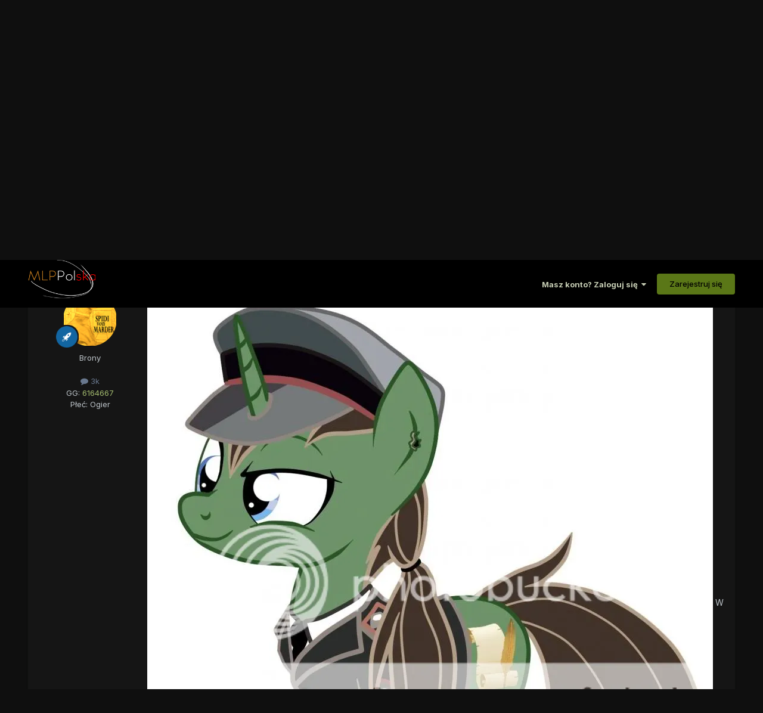

--- FILE ---
content_type: text/html;charset=UTF-8
request_url: https://mlppolska.pl/topic/9080-digter-von-marder/
body_size: 18235
content:
<!DOCTYPE html>
<html lang="pl-PL" dir="ltr">
	<head>
		<meta charset="utf-8">
		<title>Digter von Marder - Archiwum obrazków i reszty - MLPPolska</title>
		
		
		
		

	<meta name="viewport" content="width=device-width, initial-scale=1">


	
	
		<meta property="og:image" content="https://mlppolska.pl/uploads/monthly_2017_06/11242434_869870073106673_8006175637946439303_n.jpg.86e7e700a44d5941ab98412c6f1e71f2.jpg.png.e53eb7736a2c9fa05f2483c57a9242cd.png">
	


	<meta name="twitter:card" content="summary_large_image" />



	
		
			
				<meta property="og:title" content="Digter von Marder">
			
		
	

	
		
			
				<meta property="og:type" content="website">
			
		
	

	
		
			
				<meta property="og:url" content="https://mlppolska.pl/topic/9080-digter-von-marder/">
			
		
	

	
		
			
				<meta name="description" content="Największe w Polsce forum zrzeszające fanów serialu My Little Pony.">
			
		
	

	
		
			
				<meta property="og:description" content="Największe w Polsce forum zrzeszające fanów serialu My Little Pony.">
			
		
	

	
		
			
				<meta property="og:updated_time" content="2014-01-25T01:09:48Z">
			
		
	

	
		
			
				<meta name="keywords" content="von, marder, digter, krysztalowe oblezenie, crystal siege, maremacht, oc">
			
		
	

	
		
			
				<meta property="og:site_name" content="MLPPolska">
			
		
	

	
		
			
				<meta property="og:locale" content="pl_PL">
			
		
	


	
		<link rel="canonical" href="https://mlppolska.pl/topic/9080-digter-von-marder/" />
	




<link rel="manifest" href="https://mlppolska.pl/manifest.webmanifest/">
<meta name="msapplication-config" content="https://mlppolska.pl/browserconfig.xml/">
<meta name="msapplication-starturl" content="/">
<meta name="application-name" content="MLPPolska">
<meta name="apple-mobile-web-app-title" content="MLPPolska">

	<meta name="theme-color" content="#000000">










<link rel="preload" href="//mlppolska.pl/applications/core/interface/font/fontawesome-webfont.woff2?v=4.7.0" as="font" crossorigin="anonymous">
		


	
		<link href="https://fonts.googleapis.com/css?family=Inter:300,300i,400,400i,500,700,700i" rel="stylesheet" referrerpolicy="origin">
	



	<link rel='stylesheet' href='https://mlppolska.pl/uploads/css_built_46/341e4a57816af3ba440d891ca87450ff_framework.css?v=f897f16fc51755851591' media='all'>

	<link rel='stylesheet' href='https://mlppolska.pl/uploads/css_built_46/05e81b71abe4f22d6eb8d1a929494829_responsive.css?v=f897f16fc51755851591' media='all'>

	<link rel='stylesheet' href='https://mlppolska.pl/uploads/css_built_46/20446cf2d164adcc029377cb04d43d17_flags.css?v=f897f16fc51755851591' media='all'>

	<link rel='stylesheet' href='https://mlppolska.pl/uploads/css_built_46/90eb5adf50a8c640f633d47fd7eb1778_core.css?v=f897f16fc51755851591' media='all'>

	<link rel='stylesheet' href='https://mlppolska.pl/uploads/css_built_46/5a0da001ccc2200dc5625c3f3934497d_core_responsive.css?v=f897f16fc51755851591' media='all'>

	<link rel='stylesheet' href='https://mlppolska.pl/uploads/css_built_46/62e269ced0fdab7e30e026f1d30ae516_forums.css?v=f897f16fc51755851591' media='all'>

	<link rel='stylesheet' href='https://mlppolska.pl/uploads/css_built_46/76e62c573090645fb99a15a363d8620e_forums_responsive.css?v=f897f16fc51755851591' media='all'>

	<link rel='stylesheet' href='https://mlppolska.pl/uploads/css_built_46/ebdea0c6a7dab6d37900b9190d3ac77b_topics.css?v=f897f16fc51755851591' media='all'>





<link rel='stylesheet' href='https://mlppolska.pl/uploads/css_built_46/258adbb6e4f3e83cd3b355f84e3fa002_custom.css?v=f897f16fc51755851591' media='all'>




		
		

	
	<link rel='shortcut icon' href='https://mlppolska.pl/uploads/monthly_2017_06/favicon_mlpp.ico.2aa88feaaf8f24bbb8f4bf8880288b0c.ico' type="image/x-icon">

	</head>
	<body class='ipsApp ipsApp_front ipsJS_none ipsClearfix' data-controller='core.front.core.app' data-message="" data-pageApp='forums' data-pageLocation='front' data-pageModule='forums' data-pageController='topic' data-pageID='9080'  >
		
		  <a href='#ipsLayout_mainArea' class='ipsHide' title='Przejdź do głównej zawartości na tej stronie' accesskey='m'>Skocz do zawartości</a>
		<div id='ipsLayout_header' class='ipsClearfix'>
			





			<header class="header_fluid">
				<div class='ipsLayout_container'>
					


<a href='https://mlppolska.pl/' id='elLogo' accesskey='1'><img src="https://mlppolska.pl/uploads/monthly_2022_04/mlpp_logo.png.c749887de6dea87f6174dbc789e43111.png.f4dcab6bd9cf94827a01e8f08dfe21d0.png" alt='MLPPolska'></a>

					
						

	<ul id='elUserNav' class='ipsList_inline cSignedOut ipsResponsive_showDesktop'>
		
		<li id='elSignInLink'>
			<a href='https://mlppolska.pl/logowanie/' data-ipsMenu-closeOnClick="false" data-ipsMenu id='elUserSignIn'>
				Masz konto? Zaloguj się &nbsp;<i class='fa fa-caret-down'></i>
			</a>
			
<div id='elUserSignIn_menu' class='ipsMenu ipsMenu_auto ipsHide'>
	<form accept-charset='utf-8' method='post' action='https://mlppolska.pl/logowanie/'>
		<input type="hidden" name="csrfKey" value="1c2abe3af24f87c94d0ba222b94ee8cd">
		<input type="hidden" name="ref" value="aHR0cHM6Ly9tbHBwb2xza2EucGwvdG9waWMvOTA4MC1kaWd0ZXItdm9uLW1hcmRlci8=">
		<div data-role="loginForm">
			
			
			
				
<div class="ipsPad ipsForm ipsForm_vertical">
	<h4 class="ipsType_sectionHead">Zaloguj się</h4>
	<br><br>
	<ul class='ipsList_reset'>
		<li class="ipsFieldRow ipsFieldRow_noLabel ipsFieldRow_fullWidth">
			
			
				<input type="text" placeholder="Nazwa użytkownika lub adres e-mail" name="auth" autocomplete="email">
			
		</li>
		<li class="ipsFieldRow ipsFieldRow_noLabel ipsFieldRow_fullWidth">
			<input type="password" placeholder="Hasło" name="password" autocomplete="current-password">
		</li>
		<li class="ipsFieldRow ipsFieldRow_checkbox ipsClearfix">
			<span class="ipsCustomInput">
				<input type="checkbox" name="remember_me" id="remember_me_checkbox" value="1" checked aria-checked="true">
				<span></span>
			</span>
			<div class="ipsFieldRow_content">
				<label class="ipsFieldRow_label" for="remember_me_checkbox">Zapamiętaj mnie</label>
				<span class="ipsFieldRow_desc">Nie zalecane na współdzielonych komputerach</span>
			</div>
		</li>
		<li class="ipsFieldRow ipsFieldRow_fullWidth">
			<button type="submit" name="_processLogin" value="usernamepassword" class="ipsButton ipsButton_primary ipsButton_small" id="elSignIn_submit">Zaloguj się</button>
			
				<p class="ipsType_right ipsType_small">
					
						<a href='https://mlppolska.pl/resethasla/' data-ipsDialog data-ipsDialog-title='Nie pamiętasz hasła?'>
					
					Nie pamiętasz hasła?</a>
				</p>
			
		</li>
	</ul>
</div>
			
		</div>
	</form>
</div>
		</li>
		
			<li>
				
					<a href='https://mlppolska.pl/register/'  id='elRegisterButton' class='ipsButton ipsButton_normal ipsButton_primary'>Zarejestruj się</a>
				
			</li>
		
	</ul>

						
<ul class='ipsMobileHamburger ipsList_reset ipsResponsive_hideDesktop'>
	<li data-ipsDrawer data-ipsDrawer-drawerElem='#elMobileDrawer'>
		<a href='#'>
			
			
				
			
			
			
			<i class='fa fa-navicon'></i>
		</a>
	</li>
</ul>
					
				</div>
			</header>
			

	<nav data-controller='core.front.core.navBar' class=' ipsResponsive_showDesktop'>
		<div class='ipsNavBar_primary ipsLayout_container '>
			<ul data-role="primaryNavBar" class='ipsClearfix'>
				


	
		
		
			
		
		<li class='ipsNavBar_active' data-active id='elNavSecondary_1' data-role="navBarItem" data-navApp="core" data-navExt="CustomItem">
			
			
				<a href="https://mlppolska.pl"  data-navItem-id="1" data-navDefault>
					Przeglądaj<span class='ipsNavBar_active__identifier'></span>
				</a>
			
			
				<ul class='ipsNavBar_secondary ' data-role='secondaryNavBar'>
					


	
		
		
			
		
		<li class='ipsNavBar_active' data-active id='elNavSecondary_3' data-role="navBarItem" data-navApp="forums" data-navExt="Forums">
			
			
				<a href="https://mlppolska.pl"  data-navItem-id="3" data-navDefault>
					Forum<span class='ipsNavBar_active__identifier'></span>
				</a>
			
			
		</li>
	
	

	
		
		
		<li  id='elNavSecondary_4' data-role="navBarItem" data-navApp="calendar" data-navExt="Calendar">
			
			
				<a href="https://mlppolska.pl/calendar/"  data-navItem-id="4" >
					Kalendarz<span class='ipsNavBar_active__identifier'></span>
				</a>
			
			
		</li>
	
	

	
		
		
		<li  id='elNavSecondary_6' data-role="navBarItem" data-navApp="core" data-navExt="Guidelines">
			
			
				<a href="https://mlppolska.pl/topic/17123-regulamin-forum-mlppolskapl/"  data-navItem-id="6" >
					Regulamin<span class='ipsNavBar_active__identifier'></span>
				</a>
			
			
		</li>
	
	

	
		
		
		<li  id='elNavSecondary_7' data-role="navBarItem" data-navApp="core" data-navExt="StaffDirectory">
			
			
				<a href="https://mlppolska.pl/staff/"  data-navItem-id="7" >
					Administracja<span class='ipsNavBar_active__identifier'></span>
				</a>
			
			
		</li>
	
	

	
		
		
		<li  id='elNavSecondary_8' data-role="navBarItem" data-navApp="core" data-navExt="OnlineUsers">
			
			
				<a href="https://mlppolska.pl/online/"  data-navItem-id="8" >
					Użytkownicy online<span class='ipsNavBar_active__identifier'></span>
				</a>
			
			
		</li>
	
	

					<li class='ipsHide' id='elNavigationMore_1' data-role='navMore'>
						<a href='#' data-ipsMenu data-ipsMenu-appendTo='#elNavigationMore_1' id='elNavigationMore_1_dropdown'>Więcej <i class='fa fa-caret-down'></i></a>
						<ul class='ipsHide ipsMenu ipsMenu_auto' id='elNavigationMore_1_dropdown_menu' data-role='moreDropdown'></ul>
					</li>
				</ul>
			
		</li>
	
	

	
	

	
		
		
		<li  id='elNavSecondary_17' data-role="navBarItem" data-navApp="core" data-navExt="CustomItem">
			
			
				<a href="https://mlppolska.pl/forum/38-tw%C3%B3rczo%C5%9B%C4%87-fan%C3%B3w/"  data-navItem-id="17" >
					Twórczość<span class='ipsNavBar_active__identifier'></span>
				</a>
			
			
				<ul class='ipsNavBar_secondary ipsHide' data-role='secondaryNavBar'>
					


	
		
		
		<li  id='elNavSecondary_22' data-role="navBarItem" data-navApp="core" data-navExt="CustomItem">
			
			
				<a href="https://mlppolska.pl/forum/39-opowiadania-wszystkich-bronies/"  data-navItem-id="22" >
					Fanfiki<span class='ipsNavBar_active__identifier'></span>
				</a>
			
			
		</li>
	
	

	
		
		
		<li  id='elNavSecondary_23' data-role="navBarItem" data-navApp="core" data-navExt="CustomItem">
			
			
				<a href="https://mlppolska.pl/forum/40-fanarty-komiksy-animacje-etc/"  data-navItem-id="23" >
					Fanarty<span class='ipsNavBar_active__identifier'></span>
				</a>
			
			
		</li>
	
	

	
		
		
		<li  id='elNavSecondary_24' data-role="navBarItem" data-navApp="core" data-navExt="CustomItem">
			
			
				<a href="https://mlppolska.pl/forum/41-filmy-muzyka-parodie/"  data-navItem-id="24" >
					Muzyka, Filmy<span class='ipsNavBar_active__identifier'></span>
				</a>
			
			
		</li>
	
	

	
		
		
		<li  id='elNavSecondary_25' data-role="navBarItem" data-navApp="core" data-navExt="CustomItem">
			
			
				<a href="https://mlppolska.pl/forum/124-inne/"  data-navItem-id="25" >
					Inne<span class='ipsNavBar_active__identifier'></span>
				</a>
			
			
		</li>
	
	

					<li class='ipsHide' id='elNavigationMore_17' data-role='navMore'>
						<a href='#' data-ipsMenu data-ipsMenu-appendTo='#elNavigationMore_17' id='elNavigationMore_17_dropdown'>Więcej <i class='fa fa-caret-down'></i></a>
						<ul class='ipsHide ipsMenu ipsMenu_auto' id='elNavigationMore_17_dropdown_menu' data-role='moreDropdown'></ul>
					</li>
				</ul>
			
		</li>
	
	

	
		
		
		<li  id='elNavSecondary_2' data-role="navBarItem" data-navApp="core" data-navExt="CustomItem">
			
			
				<a href="https://mlppolska.pl/discover/"  data-navItem-id="2" >
					Aktywność<span class='ipsNavBar_active__identifier'></span>
				</a>
			
			
				<ul class='ipsNavBar_secondary ipsHide' data-role='secondaryNavBar'>
					


	
		
		
		<li  id='elNavSecondary_9' data-role="navBarItem" data-navApp="core" data-navExt="AllActivity">
			
			
				<a href="https://mlppolska.pl/discover/"  data-navItem-id="9" >
					Cała aktywność<span class='ipsNavBar_active__identifier'></span>
				</a>
			
			
		</li>
	
	

	
		
		
		<li  id='elNavSecondary_10' data-role="navBarItem" data-navApp="core" data-navExt="YourActivityStreams">
			
			
				<a href="#"  data-navItem-id="10" >
					Moje strumienie aktywności<span class='ipsNavBar_active__identifier'></span>
				</a>
			
			
		</li>
	
	

	
		
		
		<li  id='elNavSecondary_11' data-role="navBarItem" data-navApp="core" data-navExt="YourActivityStreamsItem">
			
			
				<a href="https://mlppolska.pl/discover/unread/"  data-navItem-id="11" >
					Nieprzeczytana zawartość<span class='ipsNavBar_active__identifier'></span>
				</a>
			
			
		</li>
	
	

	
		
		
		<li  id='elNavSecondary_12' data-role="navBarItem" data-navApp="core" data-navExt="YourActivityStreamsItem">
			
			
				<a href="https://mlppolska.pl/discover/content-started/"  data-navItem-id="12" >
					Zawartość, którą rozpocząłem<span class='ipsNavBar_active__identifier'></span>
				</a>
			
			
		</li>
	
	

	
		
		
		<li  id='elNavSecondary_13' data-role="navBarItem" data-navApp="core" data-navExt="Search">
			
			
				<a href="https://mlppolska.pl/search/"  data-navItem-id="13" >
					Szukaj<span class='ipsNavBar_active__identifier'></span>
				</a>
			
			
		</li>
	
	

					<li class='ipsHide' id='elNavigationMore_2' data-role='navMore'>
						<a href='#' data-ipsMenu data-ipsMenu-appendTo='#elNavigationMore_2' id='elNavigationMore_2_dropdown'>Więcej <i class='fa fa-caret-down'></i></a>
						<ul class='ipsHide ipsMenu ipsMenu_auto' id='elNavigationMore_2_dropdown_menu' data-role='moreDropdown'></ul>
					</li>
				</ul>
			
		</li>
	
	

				<li class='ipsHide' id='elNavigationMore' data-role='navMore'>
					<a href='#' data-ipsMenu data-ipsMenu-appendTo='#elNavigationMore' id='elNavigationMore_dropdown'>Więcej</a>
					<ul class='ipsNavBar_secondary ipsHide' data-role='secondaryNavBar'>
						<li class='ipsHide' id='elNavigationMore_more' data-role='navMore'>
							<a href='#' data-ipsMenu data-ipsMenu-appendTo='#elNavigationMore_more' id='elNavigationMore_more_dropdown'>Więcej <i class='fa fa-caret-down'></i></a>
							<ul class='ipsHide ipsMenu ipsMenu_auto' id='elNavigationMore_more_dropdown_menu' data-role='moreDropdown'></ul>
						</li>
					</ul>
				</li>
			</ul>
			

	<div id="elSearchWrapper">
		<div id='elSearch' data-controller="core.front.core.quickSearch">
			<form accept-charset='utf-8' action='//mlppolska.pl/search/?do=quicksearch' method='post'>
                <input type='search' id='elSearchField' placeholder='Szukaj...' name='q' autocomplete='off' aria-label='Szukaj'>
                <details class='cSearchFilter'>
                    <summary class='cSearchFilter__text'></summary>
                    <ul class='cSearchFilter__menu'>
                        
                        <li><label><input type="radio" name="type" value="all" ><span class='cSearchFilter__menuText'>Wszędzie</span></label></li>
                        
                            
                                <li><label><input type="radio" name="type" value='contextual_{&quot;type&quot;:&quot;forums_topic&quot;,&quot;nodes&quot;:231}' checked><span class='cSearchFilter__menuText'>To Forum</span></label></li>
                            
                                <li><label><input type="radio" name="type" value='contextual_{&quot;type&quot;:&quot;forums_topic&quot;,&quot;item&quot;:9080}' checked><span class='cSearchFilter__menuText'>Ten Temat</span></label></li>
                            
                        
                        
                            <li><label><input type="radio" name="type" value="core_statuses_status"><span class='cSearchFilter__menuText'>Statusy</span></label></li>
                        
                            <li><label><input type="radio" name="type" value="forums_topic"><span class='cSearchFilter__menuText'>Tematy</span></label></li>
                        
                            <li><label><input type="radio" name="type" value="calendar_event"><span class='cSearchFilter__menuText'>Wydarzenia</span></label></li>
                        
                            <li><label><input type="radio" name="type" value="core_members"><span class='cSearchFilter__menuText'>Użytkownicy</span></label></li>
                        
                    </ul>
                </details>
				<button class='cSearchSubmit' type="submit" aria-label='Szukaj'><i class="fa fa-search"></i></button>
			</form>
		</div>
	</div>

		</div>
	</nav>

			
<ul id='elMobileNav' class='ipsResponsive_hideDesktop' data-controller='core.front.core.mobileNav'>
	
		
			
			
				
				
			
				
				
			
				
					<li id='elMobileBreadcrumb'>
						<a href='https://mlppolska.pl/forum/231-archiwum-obrazk%C3%B3w-i-reszty/'>
							<span>Archiwum obrazków i reszty</span>
						</a>
					</li>
				
				
			
				
				
			
		
	
	
	
	<li >
		<a data-action="defaultStream" href='https://mlppolska.pl/discover/'><i class="fa fa-newspaper-o" aria-hidden="true"></i></a>
	</li>

	

	
		<li class='ipsJS_show'>
			<a href='https://mlppolska.pl/search/'><i class='fa fa-search'></i></a>
		</li>
	
</ul>
		</div>
		<main id='ipsLayout_body' class='ipsLayout_container'>
			<div id='ipsLayout_contentArea'>
				<div id='ipsLayout_contentWrapper'>
					
<nav class='ipsBreadcrumb ipsBreadcrumb_top ipsFaded_withHover'>
	

	<ul class='ipsList_inline ipsPos_right'>
		
		<li >
			<a data-action="defaultStream" class='ipsType_light '  href='https://mlppolska.pl/discover/'><i class="fa fa-newspaper-o" aria-hidden="true"></i> <span>Cała aktywność</span></a>
		</li>
		
	</ul>

	<ul data-role="breadcrumbList">
		<li>
			<a title="Strona główna" href='https://mlppolska.pl/'>
				<span>Strona główna <i class='fa fa-angle-right'></i></span>
			</a>
		</li>
		
		
			<li>
				
					<a href='https://mlppolska.pl/forum/38-tw%C3%B3rczo%C5%9B%C4%87-fan%C3%B3w/'>
						<span>Twórczość fanów <i class='fa fa-angle-right' aria-hidden="true"></i></span>
					</a>
				
			</li>
		
			<li>
				
					<a href='https://mlppolska.pl/forum/230-archiwum-dzie%C5%82/'>
						<span>Archiwum Dzieł <i class='fa fa-angle-right' aria-hidden="true"></i></span>
					</a>
				
			</li>
		
			<li>
				
					<a href='https://mlppolska.pl/forum/231-archiwum-obrazk%C3%B3w-i-reszty/'>
						<span>Archiwum obrazków i reszty <i class='fa fa-angle-right' aria-hidden="true"></i></span>
					</a>
				
			</li>
		
			<li>
				
					Digter von Marder
				
			</li>
		
	</ul>
</nav>
					
					<div id='ipsLayout_mainArea'>
						
						
						
						

	




	<div class='cWidgetContainer '  data-role='widgetReceiver' data-orientation='horizontal' data-widgetArea='header'>
		<ul class='ipsList_reset'>
			
				
					
					<li class='ipsWidget ipsWidget_horizontal ipsBox  ipsWidgetHide ipsHide ' data-blockID='app_core_announcements_announcements' data-blockConfig="true" data-blockTitle="Ogłoszenia" data-blockErrorMessage="Ten blok nie może zostać wyświetlony. Być może trzeba go skonfigurować lub zostanie wyświetlony po przeładowaniu strony."  data-controller='core.front.widgets.block'></li>
				
			
		</ul>
	</div>

						



<div class='ipsPageHeader ipsResponsive_pull ipsBox ipsPadding sm:ipsPadding:half ipsMargin_bottom'>
		
	
	<div class='ipsFlex ipsFlex-ai:center ipsFlex-fw:wrap ipsGap:4'>
		<div class='ipsFlex-flex:11'>
			<h1 class='ipsType_pageTitle ipsContained_container'>
				

				
				
					<span class='ipsType_break ipsContained'>
						<span>Digter von Marder</span>
					</span>
				
			</h1>
			
			
				


	
		<ul class='ipsTags ipsList_inline ' >
			
				
					

<li >
	
	<a href="https://mlppolska.pl/tags/von/" class='ipsTag' title="Znajdź inną zawartość z tagiem 'von'" rel="tag" data-tag-label="von"><span>von</span></a>
	
</li>
				
					

<li >
	
	<a href="https://mlppolska.pl/tags/marder/" class='ipsTag' title="Znajdź inną zawartość z tagiem 'marder'" rel="tag" data-tag-label="marder"><span>marder</span></a>
	
</li>
				
					

<li >
	
	<a href="https://mlppolska.pl/tags/digter/" class='ipsTag' title="Znajdź inną zawartość z tagiem 'digter'" rel="tag" data-tag-label="digter"><span>digter</span></a>
	
</li>
				
					

<li >
	
	<a href="https://mlppolska.pl/tags/krysztalowe%20oblezenie/" class='ipsTag' title="Znajdź inną zawartość z tagiem 'krysztalowe oblezenie'" rel="tag" data-tag-label="krysztalowe oblezenie"><span>krysztalowe oblezenie</span></a>
	
</li>
				
					

<li >
	
	<a href="https://mlppolska.pl/tags/crystal%20siege/" class='ipsTag' title="Znajdź inną zawartość z tagiem 'crystal siege'" rel="tag" data-tag-label="crystal siege"><span>crystal siege</span></a>
	
</li>
				
					

<li >
	
	<a href="https://mlppolska.pl/tags/maremacht/" class='ipsTag' title="Znajdź inną zawartość z tagiem 'maremacht'" rel="tag" data-tag-label="maremacht"><span>maremacht</span></a>
	
</li>
				
					

<li >
	
	<a href="https://mlppolska.pl/tags/oc/" class='ipsTag' title="Znajdź inną zawartość z tagiem 'oc'" rel="tag" data-tag-label="oc"><span>oc</span></a>
	
</li>
				
			
			
		</ul>
		
	

			
		</div>
		
	</div>
	<hr class='ipsHr'>
	<div class='ipsPageHeader__meta ipsFlex ipsFlex-jc:between ipsFlex-ai:center ipsFlex-fw:wrap ipsGap:3'>
		<div class='ipsFlex-flex:11'>
			<div class='ipsPhotoPanel ipsPhotoPanel_mini ipsPhotoPanel_notPhone ipsClearfix'>
				


	<a href="https://mlppolska.pl/profile/2868-spidivonmarder/" rel="nofollow" data-ipsHover data-ipsHover-width="370" data-ipsHover-target="https://mlppolska.pl/profile/2868-spidivonmarder/?do=hovercard" class="ipsUserPhoto ipsUserPhoto_mini" title="Przejdź do profilu SPIDIvonMARDER">
		<img src='https://mlppolska.pl/uploads/uploads/avatars/avatar_3631.png' alt='SPIDIvonMARDER' loading="lazy">
	</a>

				<div>
					<p class='ipsType_reset ipsType_blendLinks'>
						<span class='ipsType_normal'>
						
							<strong>Przez <span itemprop='name'>


<a href='https://mlppolska.pl/profile/2868-spidivonmarder/' rel="nofollow" data-ipsHover data-ipsHover-width='370' data-ipsHover-target='https://mlppolska.pl/profile/2868-spidivonmarder/?do=hovercard&amp;referrer=https%253A%252F%252Fmlppolska.pl%252Ftopic%252F9080-digter-von-marder%252F' title="Przejdź do profilu SPIDIvonMARDER" class="ipsType_break"><span style='color:#'>SPIDIvonMARDER</span></a></span>,</strong><br />
							<span class='ipsType_light'><time datetime='2014-01-24T22:35:46Z' title='01/24/14 22:35 ' data-short='11 lat'>Styczeń 24, 2014</time> w <a href="https://mlppolska.pl/forum/231-archiwum-obrazk%C3%B3w-i-reszty/">Archiwum obrazków i reszty</a></span>
						
						</span>
					</p>
				</div>
			</div>
		</div>
		
			<div class='ipsFlex-flex:01 ipsResponsive_hidePhone'>
				<div class='ipsFlex ipsFlex-ai:center ipsFlex-jc:center ipsGap:3 ipsGap_row:0'>
					
						


    <a href='#elShareItem_568887555_menu' id='elShareItem_568887555' data-ipsMenu class='ipsShareButton ipsButton ipsButton_verySmall ipsButton_link ipsButton_link--light'>
        <span><i class='fa fa-share-alt'></i></span> &nbsp;Share
    </a>

    <div class='ipsPadding ipsMenu ipsMenu_auto ipsHide' id='elShareItem_568887555_menu' data-controller="core.front.core.sharelink">
        <ul class='ipsList_inline'>
            
                <li>
<a href="https://twitter.com/share?url=https%3A%2F%2Fmlppolska.pl%2Ftopic%2F9080-digter-von-marder%2F" class="cShareLink cShareLink_twitter" target="_blank" data-role="shareLink" title='Udostępnij na Twitterze' data-ipsTooltip rel='nofollow noopener'>
	<i class="fa fa-twitter"></i>
</a></li>
            
                <li>
<a href="https://www.facebook.com/sharer/sharer.php?u=https%3A%2F%2Fmlppolska.pl%2Ftopic%2F9080-digter-von-marder%2F" class="cShareLink cShareLink_facebook" target="_blank" data-role="shareLink" title='Udostępnij na Facebooku' data-ipsTooltip rel='noopener nofollow'>
	<i class="fa fa-facebook"></i>
</a></li>
            
                <li>
<a href="http://www.reddit.com/submit?url=https%3A%2F%2Fmlppolska.pl%2Ftopic%2F9080-digter-von-marder%2F&amp;title=Digter+von+Marder" rel="nofollow noopener" class="cShareLink cShareLink_reddit" target="_blank" title='Udostępnij na Reddit' data-ipsTooltip>
	<i class="fa fa-reddit"></i>
</a></li>
            
                <li>
<a href="/cdn-cgi/l/email-protection#8eb1fdfbece4ebedfab3cae7e9faebfcabbcbef8e1e0abbcbec3effceaebfca8ece1eaf7b3e6fafafefdabbdcfabbcc8abbcc8e3e2fefee1e2fde5efa0fee2abbcc8fae1fee7edabbcc8b7beb6bea3eae7e9faebfca3f8e1e0a3e3effceaebfcabbcc8" rel='nofollow' class='cShareLink cShareLink_email' title='Udostępnij za pomocą e-maila' data-ipsTooltip>
	<i class="fa fa-envelope"></i>
</a></li>
            
                <li>
<a href="https://pinterest.com/pin/create/button/?url=https://mlppolska.pl/topic/9080-digter-von-marder/&amp;media=https://mlppolska.pl/uploads/monthly_2017_06/11242434_869870073106673_8006175637946439303_n.jpg.86e7e700a44d5941ab98412c6f1e71f2.jpg.png.e53eb7736a2c9fa05f2483c57a9242cd.png" class="cShareLink cShareLink_pinterest" rel="nofollow noopener" target="_blank" data-role="shareLink" title='Share on Pinterest' data-ipsTooltip>
	<i class="fa fa-pinterest"></i>
</a></li>
            
        </ul>
        
            <hr class='ipsHr'>
            <button class='ipsHide ipsButton ipsButton_verySmall ipsButton_light ipsButton_fullWidth ipsMargin_top:half' data-controller='core.front.core.webshare' data-role='webShare' data-webShareTitle='Digter von Marder' data-webShareText='Digter von Marder' data-webShareUrl='https://mlppolska.pl/topic/9080-digter-von-marder/'>More sharing options...</button>
        
    </div>

					
					



					

<div data-followApp='forums' data-followArea='topic' data-followID='9080' data-controller='core.front.core.followButton'>
	

	<a href='https://mlppolska.pl/logowanie/' rel="nofollow" class="ipsFollow ipsPos_middle ipsButton ipsButton_light ipsButton_verySmall ipsButton_disabled" data-role="followButton" data-ipsTooltip title='Zaloguj się, aby obserwować'>
		<span>Obserwujący</span>
		<span class='ipsCommentCount'>0</span>
	</a>

</div>
				</div>
			</div>
					
	</div>
	
	
</div>






<div class='ipsClearfix'>
	<ul class="ipsToolList ipsToolList_horizontal ipsClearfix ipsSpacer_both ipsResponsive_hidePhone">
		
		
		
	</ul>
</div>

<div id='comments' data-controller='core.front.core.commentFeed,forums.front.topic.view, core.front.core.ignoredComments' data-autoPoll data-baseURL='https://mlppolska.pl/topic/9080-digter-von-marder/' data-lastPage data-feedID='topic-9080' class='cTopic ipsClear ipsSpacer_top'>
	
			
	

	

<div data-controller='core.front.core.recommendedComments' data-url='https://mlppolska.pl/topic/9080-digter-von-marder/?recommended=comments' class='ipsRecommendedComments ipsHide'>
	<div data-role="recommendedComments">
		<h2 class='ipsType_sectionHead ipsType_large ipsType_bold ipsMargin_bottom'>Recommended Posts</h2>
		
	</div>
</div>
	
	<div id="elPostFeed" data-role='commentFeed' data-controller='core.front.core.moderation' >
		<form action="https://mlppolska.pl/topic/9080-digter-von-marder/?csrfKey=1c2abe3af24f87c94d0ba222b94ee8cd&amp;do=multimodComment" method="post" data-ipsPageAction data-role='moderationTools'>
			
			
				

					

					
					



<a id='comment-447704'></a>
<article  id='elComment_447704' class='cPost ipsBox ipsResponsive_pull  ipsComment  ipsComment_parent ipsClearfix ipsClear ipsColumns ipsColumns_noSpacing ipsColumns_collapsePhone    '>
	

	

	<div class='cAuthorPane_mobile ipsResponsive_showPhone'>
		<div class='cAuthorPane_photo'>
			<div class='cAuthorPane_photoWrap'>
				


	<a href="https://mlppolska.pl/profile/2868-spidivonmarder/" rel="nofollow" data-ipsHover data-ipsHover-width="370" data-ipsHover-target="https://mlppolska.pl/profile/2868-spidivonmarder/?do=hovercard" class="ipsUserPhoto ipsUserPhoto_large" title="Przejdź do profilu SPIDIvonMARDER">
		<img src='https://mlppolska.pl/uploads/uploads/avatars/avatar_3631.png' alt='SPIDIvonMARDER' loading="lazy">
	</a>

				
				
					<a href="https://mlppolska.pl/profile/2868-spidivonmarder/badges/" rel="nofollow">
						
<img src='https://mlppolska.pl/uploads/set_resources_46/84c1e40ea0e759e3f1505eb1788ddf3c_default_rank.png' loading="lazy" alt="Stajenny" class="cAuthorPane_badge cAuthorPane_badge--rank ipsOutline ipsOutline:2px" data-ipsTooltip title="Ranga: Stajenny (10/17)">
					</a>
				
			</div>
		</div>
		<div class='cAuthorPane_content'>
			<h3 class='ipsType_sectionHead cAuthorPane_author ipsType_break ipsType_blendLinks ipsFlex ipsFlex-ai:center'>
				


<a href='https://mlppolska.pl/profile/2868-spidivonmarder/' rel="nofollow" data-ipsHover data-ipsHover-width='370' data-ipsHover-target='https://mlppolska.pl/profile/2868-spidivonmarder/?do=hovercard&amp;referrer=https%253A%252F%252Fmlppolska.pl%252Ftopic%252F9080-digter-von-marder%252F' title="Przejdź do profilu SPIDIvonMARDER" class="ipsType_break"><span style='color:#'>SPIDIvonMARDER</span></a>
			</h3>
			<div class='ipsType_light ipsType_reset'>
				<a href='https://mlppolska.pl/topic/9080-digter-von-marder/?do=findComment&amp;comment=447704' rel="nofollow" class='ipsType_blendLinks'>Napisano <time datetime='2014-01-24T22:35:46Z' title='01/24/14 22:35 ' data-short='11 lat'>Styczeń 24, 2014</time></a>
				
			</div>
		</div>
	</div>
	<aside class='ipsComment_author cAuthorPane ipsColumn ipsColumn_medium ipsResponsive_hidePhone'>
		<h3 class='ipsType_sectionHead cAuthorPane_author ipsType_blendLinks ipsType_break'><strong>


<a href='https://mlppolska.pl/profile/2868-spidivonmarder/' rel="nofollow" data-ipsHover data-ipsHover-width='370' data-ipsHover-target='https://mlppolska.pl/profile/2868-spidivonmarder/?do=hovercard&amp;referrer=https%253A%252F%252Fmlppolska.pl%252Ftopic%252F9080-digter-von-marder%252F' title="Przejdź do profilu SPIDIvonMARDER" class="ipsType_break">SPIDIvonMARDER</a></strong>
			
		</h3>
		<ul class='cAuthorPane_info ipsList_reset'>
			<li data-role='photo' class='cAuthorPane_photo'>
				<div class='cAuthorPane_photoWrap'>
					


	<a href="https://mlppolska.pl/profile/2868-spidivonmarder/" rel="nofollow" data-ipsHover data-ipsHover-width="370" data-ipsHover-target="https://mlppolska.pl/profile/2868-spidivonmarder/?do=hovercard" class="ipsUserPhoto ipsUserPhoto_large" title="Przejdź do profilu SPIDIvonMARDER">
		<img src='https://mlppolska.pl/uploads/uploads/avatars/avatar_3631.png' alt='SPIDIvonMARDER' loading="lazy">
	</a>

					
					
						
<img src='https://mlppolska.pl/uploads/set_resources_46/84c1e40ea0e759e3f1505eb1788ddf3c_default_rank.png' loading="lazy" alt="Stajenny" class="cAuthorPane_badge cAuthorPane_badge--rank ipsOutline ipsOutline:2px" data-ipsTooltip title="Ranga: Stajenny (10/17)">
					
				</div>
			</li>
			
				<li data-role='group'><span style='color:#'>Brony</span></li>
				
			
			
				<li data-role='stats' class='ipsMargin_top'>
					<ul class="ipsList_reset ipsType_light ipsFlex ipsFlex-ai:center ipsFlex-jc:center ipsGap_row:2 cAuthorPane_stats">
						<li>
							
								<a href="https://mlppolska.pl/profile/2868-spidivonmarder/content/" rel="nofollow" title="3015 postów" data-ipsTooltip class="ipsType_blendLinks">
							
								<i class="fa fa-comment"></i> 3k
							
								</a>
							
						</li>
						
					</ul>
				</li>
			
			
				

	
	<li data-role='custom-field' class='ipsResponsive_hidePhone ipsType_break'>
		
GG: <a href="gg:6164667">6164667</a>
	</li>
	

	
	<li data-role='custom-field' class='ipsResponsive_hidePhone ipsType_break'>
		
<span class='desc lighter'>Płeć:</span>
<span class='fc'>
Ogier
</span>
	</li>
	

			
		</ul>
	</aside>
	<div class='ipsColumn ipsColumn_fluid ipsMargin:none'>
		

<div id='comment-447704_wrap' data-controller='core.front.core.comment' data-commentApp='forums' data-commentType='forums' data-commentID="447704" data-quoteData='{&quot;userid&quot;:2868,&quot;username&quot;:&quot;SPIDIvonMARDER&quot;,&quot;timestamp&quot;:1390602946,&quot;contentapp&quot;:&quot;forums&quot;,&quot;contenttype&quot;:&quot;forums&quot;,&quot;contentid&quot;:9080,&quot;contentclass&quot;:&quot;forums_Topic&quot;,&quot;contentcommentid&quot;:447704}' class='ipsComment_content ipsType_medium'>

	<div class='ipsComment_meta ipsType_light ipsFlex ipsFlex-ai:center ipsFlex-jc:between ipsFlex-fd:row-reverse'>
		<div class='ipsType_light ipsType_reset ipsType_blendLinks ipsComment_toolWrap'>
			<div class='ipsResponsive_hidePhone ipsComment_badges'>
				<ul class='ipsList_reset ipsFlex ipsFlex-jc:end ipsFlex-fw:wrap ipsGap:2 ipsGap_row:1'>
					
					
					
					
					
				</ul>
			</div>
			<ul class='ipsList_reset ipsComment_tools'>
				<li>
					<a href='#elControls_447704_menu' class='ipsComment_ellipsis' id='elControls_447704' title='Więcej opcji...' data-ipsMenu data-ipsMenu-appendTo='#comment-447704_wrap'><i class='fa fa-ellipsis-h'></i></a>
					<ul id='elControls_447704_menu' class='ipsMenu ipsMenu_narrow ipsHide'>
						
						
							<li class='ipsMenu_item'><a href='https://mlppolska.pl/topic/9080-digter-von-marder/' title='Udostępnij ten post' data-ipsDialog data-ipsDialog-size='narrow' data-ipsDialog-content='#elShareComment_447704_menu' data-ipsDialog-title="Udostępnij ten post" id='elSharePost_447704' data-role='shareComment'>Share</a></li>
						
                        
						
						
						
							
								
							
							
							
							
							
							
						
					</ul>
				</li>
				
			</ul>
		</div>

		<div class='ipsType_reset ipsResponsive_hidePhone'>
			<a href='https://mlppolska.pl/topic/9080-digter-von-marder/?do=findComment&amp;comment=447704' rel="nofollow" class='ipsType_blendLinks'>Napisano <time datetime='2014-01-24T22:35:46Z' title='01/24/14 22:35 ' data-short='11 lat'>Styczeń 24, 2014</time></a>
			
			<span class='ipsResponsive_hidePhone'>
				
				
			</span>
		</div>
	</div>

	

    

	<div class='cPost_contentWrap'>
		
		<div data-role='commentContent' class='ipsType_normal ipsType_richText ipsPadding_bottom ipsContained' data-controller='core.front.core.lightboxedImages'>
			
<p><a href="http://s888.photobucket.com/user/SPIDIvonMARDER/media/DigtervonMarder4_zps5496f5e1.jpg.html" rel="external nofollow"><img src="http://i888.photobucket.com/albums/ac90/SPIDIvonMARDER/DigtervonMarder4_zps5496f5e1.jpg" alt="DigtervonMarder4_zps5496f5e1.jpg"></a> W mundurze</p><p><a href="http://s888.photobucket.com/user/SPIDIvonMARDER/media/1097003_10200826883888249_843238144_o_zps8d16d187.jpg.html" rel="external nofollow"><img src="http://i888.photobucket.com/albums/ac90/SPIDIvonMARDER/1097003_10200826883888249_843238144_o_zps8d16d187.jpg" alt="1097003_10200826883888249_843238144_o_zp"></a>Bez munduru</p><p><a href="http://s888.photobucket.com/user/SPIDIvonMARDER/media/DigtervonMarder1_zpse7231888.png.html" rel="external nofollow"><img src="http://i888.photobucket.com/albums/ac90/SPIDIvonMARDER/DigtervonMarder1_zpse7231888.png" alt="DigtervonMarder1_zpse7231888.png"></a> Wizja Tosta (pozostałe rysunku by Ruhisu).</p><p></p><p></p><p></p><p></p><p style="text-align:center;"></p><p></p><p style="text-align:center;"></p><p></p><p style="text-align:center;">OCEKI CRYSTAL SIEGE</p><p style="text-align:center;"></p><p></p><p style="text-align:center;">Digter von Marder</p><p style="text-align:center;"></p><p></p><p style="text-align:center;">wymowa: /digter fon marde’a/</p><p style="text-align:center;">Stopień: kapitan</p><p style="text-align:center;">Jednostka: dziewiąty pułk pancerny (d-ca major Pinkie Pie), szóstej dywizji pancernej (d-ca generał dywizji Twilight Sparkle), czołg dowódczy pułku, numer taktyczny 900, stanowisko – celowniczy.</p><p style="text-align:center;"></p><p></p><p style="text-align:center;">Wiek: rówieśnik Mane 6</p><p style="text-align:center;">Jednorożec, ogier</p><p style="text-align:center;">Wzrost: niższy od klaczy, chuda budowa ciała (Snails)</p><p style="text-align:center;">Kolor oczu: niebieski</p><p style="text-align:center;">Kolor magii: niebieski</p><p style="text-align:center;">Umaszczenie: zielona sierść, szatynowe pęciny, szatynowy ogon i grzywa (noszona w długim do połowy grzbietu kitku)</p><p style="text-align:center;">Typowy strój: czarny mundur pancerniacki</p><p style="text-align:center;">Cutie Mark: rozwinięty zwój i pióro</p><p style="text-align:center;">Cechy szczególne: dwie dziury w uszach (po jednej na każde ucho), pamiątki po odłamkach. Blizna obok tchawicy.</p><p style="text-align:center;">Rodzina (żyje):</p><p style="text-align:center;">-ojciec: Wielki Książę Kreuzung von Marder</p><p style="text-align:center;">-matka: Flora von Marder</p><p style="text-align:center;">-stryj: Grenegorg von Marder, pseudonim „Hedgehog“</p><p style="text-align:center;">-rodzeństwo: starszy o sześć lat brat Ipnel von Marder, przyszywana siostra Ganzegal</p><p style="text-align:center;">-żona: brak</p><p style="text-align:center;">-dzieci: tym bardziej brak.</p><p style="text-align:center;"></p><p></p><p style="text-align:center;"></p><p></p><a href="http://s888.photobucket.com/user/SPIDIvonMARDER/media/digteravatar_zpseaea4f1b.jpg.html" rel="external nofollow"><img src="http://i888.photobucket.com/albums/ac90/SPIDIvonMARDER/th_digteravatar_zpseaea4f1b.jpg" alt="th_digteravatar_zpseaea4f1b.jpg"></a><p></p><p></p><p></p><p style="text-align:center;">Digter (z dun. „poeta”) to kucyk dość specyficzny. Pochodzi ze starej rodziny szlacheckiej, żyjącej i władającej w Pherdenstadt, czyli mieście-księstwie znajdującym się pod protektoratem Canterlotu. Pherdenstadt założono tuż przy granicy z Mroźną Północą, daleko na północ od Vanhoover, w miejscu, gdzie mieszają się ze sobą dwa stada: arystokratycznych i zimnokrwistych jednorożców Pherdjunkrów oraz awanturniczych pegazich żeglarzy Hestów. Rodzina von Marder cieszy się wpływami u obu nacji, co objawia się między innymi łączonymi imiona, jak przy Digterze. Jest Pherdjunkrem, a ma imię hestyjskie.</p><p style="text-align:center;"></p><p></p><p style="text-align:center;">Ale wracając do jednorożca samego w sobie...</p><p style="text-align:center;">W przeciwieństwie do innych reprezentantów swojej rodziny, a szczególnie ojca i stryja, Digter nie miał być politykiem. Już jego imię oznaczające poetę, narzucało mu pójście ścieżką przeznaczenia związaną z rozwojem intelektualnym, a przede wszystkim artystycznym.</p><p style="text-align:center;">W dodatku Digter ma pewien problem. Jest niższy nawet od klaczy, chudy jak szczypior, więc siły nie posiada w swoich kopytach żadnej. Teoretycznie u jednorożców nie jest to tak istotne, jak np. u pegazów, ale jego niedostatki w tęgości i tak negatywnie rzutowałby na jego karierę wojskową czy polityczną. Jakby do tego dodać bardzo ograniczoną urodę (niski, chudy, brzydki i trupio-zielony) mamy kandydata na starego kawalera. To problemy ze wzrostem nadały mu przydomek „ogierka” albo „małego żółnierza”.</p><p style="text-align:center;">Dlatego został poetą. Kwieciście wysławiającym się romantycznym twórcą, który włada zarówno liryką, jak i epiką, ku uciesze dam swego serca, których oczywiście nie ma i nic nie wskazuje, aby zdobył.</p><p style="text-align:center;">Na szyi, tuż obok gardła ma podłużną bliznę. Digter zawsze był kujonem, który wkurzał towarzystwo klasowe oczytaniem i odrobionymi lekcjami, więc któregoś razu jeden z  większych jednorożców próbował mu pokazać, że wychylanie się przed szereg bywa bolesne. Mieli wtedy po osiem lat, ale różnica wzrostu była przynajmniej dwukrotna, więc kiedy osiłek natarł swym rogiem na mniejszego kolegę, to swym rogiem bez trudu przebił mu skórę i o włos zabił. Ta historia nie była jednak dość epicka, aby Digter dostał znaczek. Ten pojawił się w całkiem zwykłych okolicznościach, kiedy ogierek pisał jakiś wiersz. Dziś ciężko wskaza, który.</p><p style="text-align:center;">Ponieważ to jego starszy brat Ipnel jest następcą tronu, młodszy książę został wysłany do wojska na wojnę z Sombrą. Nie nadawał się do piechoty ze względu na wzrost, więc zaproponowano mu czołgi. Jako arystokrata mógł wybrać sobie jednostkę, więc poszedł 1. Dywizji Pancernej, którą dowodził wujek Twilight Sparkle: generał Spearstar. Bronił Fillydeplhi przed Armią Czerwoną, a po klęsce został wycofany do rezerwy, skąd trafił do nowo formowanej 6. DPanc, pod komendanturę Twilight Sparkle. Jako osoba doświadczona i wysoko urodzona, został awansowany na kapitana i otrzymała stanowisko celowniczego w czołgu dowódczym pułku. Numer 900, dowódca – major Pinkie Pie. Czołgiem okazała się zupełna nowinka na froncie, PzKpfW VI Tiger.</p><p style="text-align:center;">Jednak od czołgów wroga większym niebezpieczeństwem okazała się być nadpobudliwa pani major, którą Marder musiał nieraz uświadamiać na czym polega dowodzenie jednostką pancerną.</p><p style="text-align:center;"></p><p></p><p style="text-align:center;">Marder ma miecz rodowy nazwany niezbyt oryginalnie, bo po prostu „Kleine Marder”, czyli „Mała Kuna”. Został wykuty w dniu osiągnięcia przez ogiera pełnoletności. Ze względu na marny wzrost żołnierza, oręż jest krótszy i lżejszy, więc przypomina broń damską.</p><p style="text-align:center;"></p><p></p><p style="text-align:center;">Podsumowując, Marder to brzydki i niemiłosiernie niski ogier. Teoretycznie arystokrata, ale nieszczególnie mu to coś daje w życiu ponad ciepłe posiłki i łatwiejsze zdobycie pracy. Prywatnie jest natchnionym poetą, niezbyt praktycznym w wielu kwestiach. Sprawny dowódca, ale zakompleksiony z powodu wzrostu i wiecznych klęsk życia uczuciowego. Zdążył nawet zakochać się w Rarity, co źle się skończyło. Nie można mu odmówić oddania sprawie i inteligencji, ale nie sposób go nazwać atrakcyjnym. Lubi się rządzić i nie znosi krytyki. Ponieważ jest romantykiem, marzy o zdobyciu ukochanej, ale nijak mu to wychodzi pomimo, że posiada nie najmniejsze umiejętności magiczne.</p><p style="text-align:center;"></p><p></p><p style="text-align:center;"><span style="font-family:'times new roman';"><span style="font-size:12px;">Marder lubi przemawiać, pouczać innych i słuchać ciężkiej muzyki. Nie przepada natomiast za wysiłkiem fizycznym, co jest łatwo wytłumaczalne przy wzroście niższym od klaczy.</span></span></p><p><a href="http://s888.photobucket.com/user/SPIDIvonMARDER/media/DigtervonMarder2_zps472b0973.jpg.html" rel="external nofollow"><img src="http://i888.photobucket.com/albums/ac90/SPIDIvonMARDER/th_DigtervonMarder2_zps472b0973.jpg" alt="th_DigtervonMarder2_zps472b0973.jpg"></a> porównanie wzrostu</p>


			
		</div>

		
			<div class='ipsItemControls'>
				
					
						

	<div data-controller='core.front.core.reaction' class='ipsItemControls_right ipsClearfix '>	
		<div class='ipsReact ipsPos_right'>
			
				
				<div class='ipsReact_blurb ' data-role='reactionBlurb'>
					
						

	
	<ul class='ipsReact_reactions'>
		
		
			
				
				<li class='ipsReact_reactCount'>
					
						<span data-ipsTooltip title="+1">
					
							<span>
								<img src='https://mlppolska.pl/uploads/reactions/like.png' alt="+1" loading="lazy">
							</span>
							<span>
								1
							</span>
					
						</span>
					
				</li>
			
		
	</ul>

					
				</div>
			
			
			
		</div>
	</div>

					
				
				<ul class='ipsComment_controls ipsClearfix ipsItemControls_left' data-role="commentControls">
					
						
						
						
					
					<li class='ipsHide' data-role='commentLoading'>
						<span class='ipsLoading ipsLoading_tiny ipsLoading_noAnim'></span>
					</li>
				</ul>
			</div>
		

		
			

		
	</div>

	

	



<div class='ipsPadding ipsHide cPostShareMenu' id='elShareComment_447704_menu'>
	<h5 class='ipsType_normal ipsType_reset'>Link do komentarza</h5>
	
		
	
	
	<input type='text' value='https://mlppolska.pl/topic/9080-digter-von-marder/' class='ipsField_fullWidth'>

	
	<h5 class='ipsType_normal ipsType_reset ipsSpacer_top'>Udostępnij na innych stronach</h5>
	

	<ul class='ipsList_inline ipsList_noSpacing ipsClearfix' data-controller="core.front.core.sharelink">
		
			<li>
<a href="https://twitter.com/share?url=https%3A%2F%2Fmlppolska.pl%2Ftopic%2F9080-digter-von-marder%2F%3Fdo%3DfindComment%26comment%3D447704" class="cShareLink cShareLink_twitter" target="_blank" data-role="shareLink" title='Udostępnij na Twitterze' data-ipsTooltip rel='nofollow noopener'>
	<i class="fa fa-twitter"></i>
</a></li>
		
			<li>
<a href="https://www.facebook.com/sharer/sharer.php?u=https%3A%2F%2Fmlppolska.pl%2Ftopic%2F9080-digter-von-marder%2F%3Fdo%3DfindComment%26comment%3D447704" class="cShareLink cShareLink_facebook" target="_blank" data-role="shareLink" title='Udostępnij na Facebooku' data-ipsTooltip rel='noopener nofollow'>
	<i class="fa fa-facebook"></i>
</a></li>
		
			<li>
<a href="http://www.reddit.com/submit?url=https%3A%2F%2Fmlppolska.pl%2Ftopic%2F9080-digter-von-marder%2F%3Fdo%3DfindComment%26comment%3D447704&amp;title=Digter+von+Marder" rel="nofollow noopener" class="cShareLink cShareLink_reddit" target="_blank" title='Udostępnij na Reddit' data-ipsTooltip>
	<i class="fa fa-reddit"></i>
</a></li>
		
			<li>
<a href="/cdn-cgi/l/email-protection#[base64]" rel='nofollow' class='cShareLink cShareLink_email' title='Udostępnij za pomocą e-maila' data-ipsTooltip>
	<i class="fa fa-envelope"></i>
</a></li>
		
			<li>
<a href="https://pinterest.com/pin/create/button/?url=https://mlppolska.pl/topic/9080-digter-von-marder/?do=findComment%26comment=447704&amp;media=https://mlppolska.pl/uploads/monthly_2017_06/11242434_869870073106673_8006175637946439303_n.jpg.86e7e700a44d5941ab98412c6f1e71f2.jpg.png.e53eb7736a2c9fa05f2483c57a9242cd.png" class="cShareLink cShareLink_pinterest" rel="nofollow noopener" target="_blank" data-role="shareLink" title='Share on Pinterest' data-ipsTooltip>
	<i class="fa fa-pinterest"></i>
</a></li>
		
	</ul>


	<hr class='ipsHr'>
	<button class='ipsHide ipsButton ipsButton_small ipsButton_light ipsButton_fullWidth ipsMargin_top:half' data-controller='core.front.core.webshare' data-role='webShare' data-webShareTitle='Digter von Marder' data-webShareText='W mundurze Bez munduru  Wizja Tosta (pozostałe rysunku by Ruhisu).         OCEKI CRYSTAL SIEGE   Digter von Marder   wymowa: /digter fon marde’a/ Stopień: kapitan Jednostka: dziewiąty pułk pancerny (d-ca major Pinkie Pie), szóstej dywizji pancernej (d-ca generał dywizji Twilight Sparkle), czołg dowódczy pułku, numer taktyczny 900, stanowisko – celowniczy.   Wiek: rówieśnik Mane 6 Jednorożec, ogier Wzrost: niższy od klaczy, chuda budowa ciała (Snails) Kolor oczu: niebieski Kolor magii: niebieski Umaszczenie: zielona sierść, szatynowe pęciny, szatynowy ogon i grzywa (noszona w długim do połowy grzbietu kitku) Typowy strój: czarny mundur pancerniacki Cutie Mark: rozwinięty zwój i pióro Cechy szczególne: dwie dziury w uszach (po jednej na każde ucho), pamiątki po odłamkach. Blizna obok tchawicy. Rodzina (żyje): -ojciec: Wielki Książę Kreuzung von Marder -matka: Flora von Marder -stryj: Grenegorg von Marder, pseudonim „Hedgehog“ -rodzeństwo: starszy o sześć lat brat Ipnel von Marder, przyszywana siostra Ganzegal -żona: brak -dzieci: tym bardziej brak.        Digter (z dun. „poeta”) to kucyk dość specyficzny. Pochodzi ze starej rodziny szlacheckiej, żyjącej i władającej w Pherdenstadt, czyli mieście-księstwie znajdującym się pod protektoratem Canterlotu. Pherdenstadt założono tuż przy granicy z Mroźną Północą, daleko na północ od Vanhoover, w miejscu, gdzie mieszają się ze sobą dwa stada: arystokratycznych i zimnokrwistych jednorożców Pherdjunkrów oraz awanturniczych pegazich żeglarzy Hestów. Rodzina von Marder cieszy się wpływami u obu nacji, co objawia się między innymi łączonymi imiona, jak przy Digterze. Jest Pherdjunkrem, a ma imię hestyjskie.   Ale wracając do jednorożca samego w sobie... W przeciwieństwie do innych reprezentantów swojej rodziny, a szczególnie ojca i stryja, Digter nie miał być politykiem. Już jego imię oznaczające poetę, narzucało mu pójście ścieżką przeznaczenia związaną z rozwojem intelektualnym, a przede wszystkim artystycznym. W dodatku Digter ma pewien problem. Jest niższy nawet od klaczy, chudy jak szczypior, więc siły nie posiada w swoich kopytach żadnej. Teoretycznie u jednorożców nie jest to tak istotne, jak np. u pegazów, ale jego niedostatki w tęgości i tak negatywnie rzutowałby na jego karierę wojskową czy polityczną. Jakby do tego dodać bardzo ograniczoną urodę (niski, chudy, brzydki i trupio-zielony) mamy kandydata na starego kawalera. To problemy ze wzrostem nadały mu przydomek „ogierka” albo „małego żółnierza”. Dlatego został poetą. Kwieciście wysławiającym się romantycznym twórcą, który włada zarówno liryką, jak i epiką, ku uciesze dam swego serca, których oczywiście nie ma i nic nie wskazuje, aby zdobył. Na szyi, tuż obok gardła ma podłużną bliznę. Digter zawsze był kujonem, który wkurzał towarzystwo klasowe oczytaniem i odrobionymi lekcjami, więc któregoś razu jeden z  większych jednorożców próbował mu pokazać, że wychylanie się przed szereg bywa bolesne. Mieli wtedy po osiem lat, ale różnica wzrostu była przynajmniej dwukrotna, więc kiedy osiłek natarł swym rogiem na mniejszego kolegę, to swym rogiem bez trudu przebił mu skórę i o włos zabił. Ta historia nie była jednak dość epicka, aby Digter dostał znaczek. Ten pojawił się w całkiem zwykłych okolicznościach, kiedy ogierek pisał jakiś wiersz. Dziś ciężko wskaza, który. Ponieważ to jego starszy brat Ipnel jest następcą tronu, młodszy książę został wysłany do wojska na wojnę z Sombrą. Nie nadawał się do piechoty ze względu na wzrost, więc zaproponowano mu czołgi. Jako arystokrata mógł wybrać sobie jednostkę, więc poszedł 1. Dywizji Pancernej, którą dowodził wujek Twilight Sparkle: generał Spearstar. Bronił Fillydeplhi przed Armią Czerwoną, a po klęsce został wycofany do rezerwy, skąd trafił do nowo formowanej 6. DPanc, pod komendanturę Twilight Sparkle. Jako osoba doświadczona i wysoko urodzona, został awansowany na kapitana i otrzymała stanowisko celowniczego w czołgu dowódczym pułku. Numer 900, dowódca – major Pinkie Pie. Czołgiem okazała się zupełna nowinka na froncie, PzKpfW VI Tiger. Jednak od czołgów wroga większym niebezpieczeństwem okazała się być nadpobudliwa pani major, którą Marder musiał nieraz uświadamiać na czym polega dowodzenie jednostką pancerną.   Marder ma miecz rodowy nazwany niezbyt oryginalnie, bo po prostu „Kleine Marder”, czyli „Mała Kuna”. Został wykuty w dniu osiągnięcia przez ogiera pełnoletności. Ze względu na marny wzrost żołnierza, oręż jest krótszy i lżejszy, więc przypomina broń damską.   Podsumowując, Marder to brzydki i niemiłosiernie niski ogier. Teoretycznie arystokrata, ale nieszczególnie mu to coś daje w życiu ponad ciepłe posiłki i łatwiejsze zdobycie pracy. Prywatnie jest natchnionym poetą, niezbyt praktycznym w wielu kwestiach. Sprawny dowódca, ale zakompleksiony z powodu wzrostu i wiecznych klęsk życia uczuciowego. Zdążył nawet zakochać się w Rarity, co źle się skończyło. Nie można mu odmówić oddania sprawie i inteligencji, ale nie sposób go nazwać atrakcyjnym. Lubi się rządzić i nie znosi krytyki. Ponieważ jest romantykiem, marzy o zdobyciu ukochanej, ale nijak mu to wychodzi pomimo, że posiada nie najmniejsze umiejętności magiczne.   Marder lubi przemawiać, pouczać innych i słuchać ciężkiej muzyki. Nie przepada natomiast za wysiłkiem fizycznym, co jest łatwo wytłumaczalne przy wzroście niższym od klaczy.  porównanie wzrostu 
' data-webShareUrl='https://mlppolska.pl/topic/9080-digter-von-marder/?do=findComment&amp;comment=447704'>More sharing options...</button>

	
</div>
</div>
	</div>
</article>
					
					
					
				

					

					
					



<a id='comment-447707'></a>
<article  id='elComment_447707' class='cPost ipsBox ipsResponsive_pull  ipsComment  ipsComment_parent ipsClearfix ipsClear ipsColumns ipsColumns_noSpacing ipsColumns_collapsePhone    '>
	

	

	<div class='cAuthorPane_mobile ipsResponsive_showPhone'>
		<div class='cAuthorPane_photo'>
			<div class='cAuthorPane_photoWrap'>
				


	<a href="https://mlppolska.pl/profile/2886-ylthin/" rel="nofollow" data-ipsHover data-ipsHover-width="370" data-ipsHover-target="https://mlppolska.pl/profile/2886-ylthin/?do=hovercard" class="ipsUserPhoto ipsUserPhoto_large" title="Przejdź do profilu Ylthin">
		<img src='https://mlppolska.pl/uploads/monthly_2019_02/photo-2886.thumb.png.bb32eff166729d9ea21d1c872cca9d27.png' alt='Ylthin' loading="lazy">
	</a>

				
				
					<a href="https://mlppolska.pl/profile/2886-ylthin/badges/" rel="nofollow">
						
<img src='https://mlppolska.pl/uploads/set_resources_46/84c1e40ea0e759e3f1505eb1788ddf3c_default_rank.png' loading="lazy" alt="Koń" class="cAuthorPane_badge cAuthorPane_badge--rank ipsOutline ipsOutline:2px" data-ipsTooltip title="Ranga: Koń (6/17)">
					</a>
				
			</div>
		</div>
		<div class='cAuthorPane_content'>
			<h3 class='ipsType_sectionHead cAuthorPane_author ipsType_break ipsType_blendLinks ipsFlex ipsFlex-ai:center'>
				


<a href='https://mlppolska.pl/profile/2886-ylthin/' rel="nofollow" data-ipsHover data-ipsHover-width='370' data-ipsHover-target='https://mlppolska.pl/profile/2886-ylthin/?do=hovercard&amp;referrer=https%253A%252F%252Fmlppolska.pl%252Ftopic%252F9080-digter-von-marder%252F' title="Przejdź do profilu Ylthin" class="ipsType_break"><span style='color:#'>Ylthin</span></a>
			</h3>
			<div class='ipsType_light ipsType_reset'>
				<a href='https://mlppolska.pl/topic/9080-digter-von-marder/?do=findComment&amp;comment=447707' rel="nofollow" class='ipsType_blendLinks'>Napisano <time datetime='2014-01-24T22:38:05Z' title='01/24/14 22:38 ' data-short='11 lat'>Styczeń 24, 2014</time></a>
				
			</div>
		</div>
	</div>
	<aside class='ipsComment_author cAuthorPane ipsColumn ipsColumn_medium ipsResponsive_hidePhone'>
		<h3 class='ipsType_sectionHead cAuthorPane_author ipsType_blendLinks ipsType_break'><strong>


<a href='https://mlppolska.pl/profile/2886-ylthin/' rel="nofollow" data-ipsHover data-ipsHover-width='370' data-ipsHover-target='https://mlppolska.pl/profile/2886-ylthin/?do=hovercard&amp;referrer=https%253A%252F%252Fmlppolska.pl%252Ftopic%252F9080-digter-von-marder%252F' title="Przejdź do profilu Ylthin" class="ipsType_break">Ylthin</a></strong>
			
		</h3>
		<ul class='cAuthorPane_info ipsList_reset'>
			<li data-role='photo' class='cAuthorPane_photo'>
				<div class='cAuthorPane_photoWrap'>
					


	<a href="https://mlppolska.pl/profile/2886-ylthin/" rel="nofollow" data-ipsHover data-ipsHover-width="370" data-ipsHover-target="https://mlppolska.pl/profile/2886-ylthin/?do=hovercard" class="ipsUserPhoto ipsUserPhoto_large" title="Przejdź do profilu Ylthin">
		<img src='https://mlppolska.pl/uploads/monthly_2019_02/photo-2886.thumb.png.bb32eff166729d9ea21d1c872cca9d27.png' alt='Ylthin' loading="lazy">
	</a>

					
					
						
<img src='https://mlppolska.pl/uploads/set_resources_46/84c1e40ea0e759e3f1505eb1788ddf3c_default_rank.png' loading="lazy" alt="Koń" class="cAuthorPane_badge cAuthorPane_badge--rank ipsOutline ipsOutline:2px" data-ipsTooltip title="Ranga: Koń (6/17)">
					
				</div>
			</li>
			
				<li data-role='group'><span style='color:#'>Brony</span></li>
				
			
			
				<li data-role='stats' class='ipsMargin_top'>
					<ul class="ipsList_reset ipsType_light ipsFlex ipsFlex-ai:center ipsFlex-jc:center ipsGap_row:2 cAuthorPane_stats">
						<li>
							
								<a href="https://mlppolska.pl/profile/2886-ylthin/content/" rel="nofollow" title="810 postów" data-ipsTooltip class="ipsType_blendLinks">
							
								<i class="fa fa-comment"></i> 810
							
								</a>
							
						</li>
						
					</ul>
				</li>
			
			
				

	
	<li data-role='custom-field' class='ipsResponsive_hidePhone ipsType_break'>
		
Discord:
Ylthin#9286
	</li>
	

	
	<li data-role='custom-field' class='ipsResponsive_hidePhone ipsType_break'>
		
<span class='desc lighter'>Płeć:</span>
<span class='fc'>
Klacz
</span>
	</li>
	

			
		</ul>
	</aside>
	<div class='ipsColumn ipsColumn_fluid ipsMargin:none'>
		

<div id='comment-447707_wrap' data-controller='core.front.core.comment' data-commentApp='forums' data-commentType='forums' data-commentID="447707" data-quoteData='{&quot;userid&quot;:2886,&quot;username&quot;:&quot;Ylthin&quot;,&quot;timestamp&quot;:1390603085,&quot;contentapp&quot;:&quot;forums&quot;,&quot;contenttype&quot;:&quot;forums&quot;,&quot;contentid&quot;:9080,&quot;contentclass&quot;:&quot;forums_Topic&quot;,&quot;contentcommentid&quot;:447707}' class='ipsComment_content ipsType_medium'>

	<div class='ipsComment_meta ipsType_light ipsFlex ipsFlex-ai:center ipsFlex-jc:between ipsFlex-fd:row-reverse'>
		<div class='ipsType_light ipsType_reset ipsType_blendLinks ipsComment_toolWrap'>
			<div class='ipsResponsive_hidePhone ipsComment_badges'>
				<ul class='ipsList_reset ipsFlex ipsFlex-jc:end ipsFlex-fw:wrap ipsGap:2 ipsGap_row:1'>
					
					
					
					
					
				</ul>
			</div>
			<ul class='ipsList_reset ipsComment_tools'>
				<li>
					<a href='#elControls_447707_menu' class='ipsComment_ellipsis' id='elControls_447707' title='Więcej opcji...' data-ipsMenu data-ipsMenu-appendTo='#comment-447707_wrap'><i class='fa fa-ellipsis-h'></i></a>
					<ul id='elControls_447707_menu' class='ipsMenu ipsMenu_narrow ipsHide'>
						
						
							<li class='ipsMenu_item'><a href='https://mlppolska.pl/topic/9080-digter-von-marder/?do=findComment&amp;comment=447707' rel="nofollow" title='Udostępnij ten post' data-ipsDialog data-ipsDialog-size='narrow' data-ipsDialog-content='#elShareComment_447707_menu' data-ipsDialog-title="Udostępnij ten post" id='elSharePost_447707' data-role='shareComment'>Share</a></li>
						
                        
						
						
						
							
								
							
							
							
							
							
							
						
					</ul>
				</li>
				
			</ul>
		</div>

		<div class='ipsType_reset ipsResponsive_hidePhone'>
			<a href='https://mlppolska.pl/topic/9080-digter-von-marder/?do=findComment&amp;comment=447707' rel="nofollow" class='ipsType_blendLinks'>Napisano <time datetime='2014-01-24T22:38:05Z' title='01/24/14 22:38 ' data-short='11 lat'>Styczeń 24, 2014</time></a>
			
			<span class='ipsResponsive_hidePhone'>
				
					(edytowany)
				
				
			</span>
		</div>
	</div>

	

    

	<div class='cPost_contentWrap'>
		
		<div data-role='commentContent' class='ipsType_normal ipsType_richText ipsPadding_bottom ipsContained' data-controller='core.front.core.lightboxedImages'>
			
<p>Nie ma epickiej brody.</p><p></p><p>@down - Marder bez brody to nie Marder <img src="https://mlppolska.pl/uploads/emoticons/default_tongue.png" alt=":P"></p>


			
				

<span class='ipsType_reset ipsType_medium ipsType_light' data-excludequote>
	<strong>Edytowano <time datetime='2014-01-25T09:33:36Z' title='01/25/14 09:33 ' data-short='11 lat'>Styczeń 25, 2014</time> przez Ylthin</strong>
	
	
</span>
			
		</div>

		

		
			

		
	</div>

	

	



<div class='ipsPadding ipsHide cPostShareMenu' id='elShareComment_447707_menu'>
	<h5 class='ipsType_normal ipsType_reset'>Link do komentarza</h5>
	
		
	
	
	<input type='text' value='https://mlppolska.pl/topic/9080-digter-von-marder/?do=findComment&amp;comment=447707' class='ipsField_fullWidth'>

	
	<h5 class='ipsType_normal ipsType_reset ipsSpacer_top'>Udostępnij na innych stronach</h5>
	

	<ul class='ipsList_inline ipsList_noSpacing ipsClearfix' data-controller="core.front.core.sharelink">
		
			<li>
<a href="https://twitter.com/share?url=https%3A%2F%2Fmlppolska.pl%2Ftopic%2F9080-digter-von-marder%2F%3Fdo%3DfindComment%26comment%3D447707" class="cShareLink cShareLink_twitter" target="_blank" data-role="shareLink" title='Udostępnij na Twitterze' data-ipsTooltip rel='nofollow noopener'>
	<i class="fa fa-twitter"></i>
</a></li>
		
			<li>
<a href="https://www.facebook.com/sharer/sharer.php?u=https%3A%2F%2Fmlppolska.pl%2Ftopic%2F9080-digter-von-marder%2F%3Fdo%3DfindComment%26comment%3D447707" class="cShareLink cShareLink_facebook" target="_blank" data-role="shareLink" title='Udostępnij na Facebooku' data-ipsTooltip rel='noopener nofollow'>
	<i class="fa fa-facebook"></i>
</a></li>
		
			<li>
<a href="http://www.reddit.com/submit?url=https%3A%2F%2Fmlppolska.pl%2Ftopic%2F9080-digter-von-marder%2F%3Fdo%3DfindComment%26comment%3D447707&amp;title=Digter+von+Marder" rel="nofollow noopener" class="cShareLink cShareLink_reddit" target="_blank" title='Udostępnij na Reddit' data-ipsTooltip>
	<i class="fa fa-reddit"></i>
</a></li>
		
			<li>
<a href="/cdn-cgi/l/email-protection#[base64]" rel='nofollow' class='cShareLink cShareLink_email' title='Udostępnij za pomocą e-maila' data-ipsTooltip>
	<i class="fa fa-envelope"></i>
</a></li>
		
			<li>
<a href="https://pinterest.com/pin/create/button/?url=https://mlppolska.pl/topic/9080-digter-von-marder/?do=findComment%26comment=447707&amp;media=https://mlppolska.pl/uploads/monthly_2017_06/11242434_869870073106673_8006175637946439303_n.jpg.86e7e700a44d5941ab98412c6f1e71f2.jpg.png.e53eb7736a2c9fa05f2483c57a9242cd.png" class="cShareLink cShareLink_pinterest" rel="nofollow noopener" target="_blank" data-role="shareLink" title='Share on Pinterest' data-ipsTooltip>
	<i class="fa fa-pinterest"></i>
</a></li>
		
	</ul>


	<hr class='ipsHr'>
	<button class='ipsHide ipsButton ipsButton_small ipsButton_light ipsButton_fullWidth ipsMargin_top:half' data-controller='core.front.core.webshare' data-role='webShare' data-webShareTitle='Digter von Marder' data-webShareText='Nie ma epickiej brody.  @down - Marder bez brody to nie Marder  
' data-webShareUrl='https://mlppolska.pl/topic/9080-digter-von-marder/?do=findComment&amp;comment=447707'>More sharing options...</button>

	
</div>
</div>
	</div>
</article>
					
					
					
				

					

					
					



<a id='comment-447748'></a>
<article  id='elComment_447748' class='cPost ipsBox ipsResponsive_pull  ipsComment  ipsComment_parent ipsClearfix ipsClear ipsColumns ipsColumns_noSpacing ipsColumns_collapsePhone    '>
	

	

	<div class='cAuthorPane_mobile ipsResponsive_showPhone'>
		<div class='cAuthorPane_photo'>
			<div class='cAuthorPane_photoWrap'>
				


	<a href="https://mlppolska.pl/profile/2868-spidivonmarder/" rel="nofollow" data-ipsHover data-ipsHover-width="370" data-ipsHover-target="https://mlppolska.pl/profile/2868-spidivonmarder/?do=hovercard" class="ipsUserPhoto ipsUserPhoto_large" title="Przejdź do profilu SPIDIvonMARDER">
		<img src='https://mlppolska.pl/uploads/uploads/avatars/avatar_3631.png' alt='SPIDIvonMARDER' loading="lazy">
	</a>

				
				
					<a href="https://mlppolska.pl/profile/2868-spidivonmarder/badges/" rel="nofollow">
						
<img src='https://mlppolska.pl/uploads/set_resources_46/84c1e40ea0e759e3f1505eb1788ddf3c_default_rank.png' loading="lazy" alt="Stajenny" class="cAuthorPane_badge cAuthorPane_badge--rank ipsOutline ipsOutline:2px" data-ipsTooltip title="Ranga: Stajenny (10/17)">
					</a>
				
			</div>
		</div>
		<div class='cAuthorPane_content'>
			<h3 class='ipsType_sectionHead cAuthorPane_author ipsType_break ipsType_blendLinks ipsFlex ipsFlex-ai:center'>
				


<a href='https://mlppolska.pl/profile/2868-spidivonmarder/' rel="nofollow" data-ipsHover data-ipsHover-width='370' data-ipsHover-target='https://mlppolska.pl/profile/2868-spidivonmarder/?do=hovercard&amp;referrer=https%253A%252F%252Fmlppolska.pl%252Ftopic%252F9080-digter-von-marder%252F' title="Przejdź do profilu SPIDIvonMARDER" class="ipsType_break"><span style='color:#'>SPIDIvonMARDER</span></a>
			</h3>
			<div class='ipsType_light ipsType_reset'>
				<a href='https://mlppolska.pl/topic/9080-digter-von-marder/?do=findComment&amp;comment=447748' rel="nofollow" class='ipsType_blendLinks'>Napisano <time datetime='2014-01-25T01:09:48Z' title='01/25/14 01:09 ' data-short='11 lat'>Styczeń 25, 2014</time></a>
				
			</div>
		</div>
	</div>
	<aside class='ipsComment_author cAuthorPane ipsColumn ipsColumn_medium ipsResponsive_hidePhone'>
		<h3 class='ipsType_sectionHead cAuthorPane_author ipsType_blendLinks ipsType_break'><strong>


<a href='https://mlppolska.pl/profile/2868-spidivonmarder/' rel="nofollow" data-ipsHover data-ipsHover-width='370' data-ipsHover-target='https://mlppolska.pl/profile/2868-spidivonmarder/?do=hovercard&amp;referrer=https%253A%252F%252Fmlppolska.pl%252Ftopic%252F9080-digter-von-marder%252F' title="Przejdź do profilu SPIDIvonMARDER" class="ipsType_break">SPIDIvonMARDER</a></strong>
			
		</h3>
		<ul class='cAuthorPane_info ipsList_reset'>
			<li data-role='photo' class='cAuthorPane_photo'>
				<div class='cAuthorPane_photoWrap'>
					


	<a href="https://mlppolska.pl/profile/2868-spidivonmarder/" rel="nofollow" data-ipsHover data-ipsHover-width="370" data-ipsHover-target="https://mlppolska.pl/profile/2868-spidivonmarder/?do=hovercard" class="ipsUserPhoto ipsUserPhoto_large" title="Przejdź do profilu SPIDIvonMARDER">
		<img src='https://mlppolska.pl/uploads/uploads/avatars/avatar_3631.png' alt='SPIDIvonMARDER' loading="lazy">
	</a>

					
					
						
<img src='https://mlppolska.pl/uploads/set_resources_46/84c1e40ea0e759e3f1505eb1788ddf3c_default_rank.png' loading="lazy" alt="Stajenny" class="cAuthorPane_badge cAuthorPane_badge--rank ipsOutline ipsOutline:2px" data-ipsTooltip title="Ranga: Stajenny (10/17)">
					
				</div>
			</li>
			
				<li data-role='group'><span style='color:#'>Brony</span></li>
				
			
			
				<li data-role='stats' class='ipsMargin_top'>
					<ul class="ipsList_reset ipsType_light ipsFlex ipsFlex-ai:center ipsFlex-jc:center ipsGap_row:2 cAuthorPane_stats">
						<li>
							
								<a href="https://mlppolska.pl/profile/2868-spidivonmarder/content/" rel="nofollow" title="3015 postów" data-ipsTooltip class="ipsType_blendLinks">
							
								<i class="fa fa-comment"></i> 3k
							
								</a>
							
						</li>
						
					</ul>
				</li>
			
			
				

	
	<li data-role='custom-field' class='ipsResponsive_hidePhone ipsType_break'>
		
GG: <a href="gg:6164667">6164667</a>
	</li>
	

	
	<li data-role='custom-field' class='ipsResponsive_hidePhone ipsType_break'>
		
<span class='desc lighter'>Płeć:</span>
<span class='fc'>
Ogier
</span>
	</li>
	

			
		</ul>
	</aside>
	<div class='ipsColumn ipsColumn_fluid ipsMargin:none'>
		

<div id='comment-447748_wrap' data-controller='core.front.core.comment' data-commentApp='forums' data-commentType='forums' data-commentID="447748" data-quoteData='{&quot;userid&quot;:2868,&quot;username&quot;:&quot;SPIDIvonMARDER&quot;,&quot;timestamp&quot;:1390612188,&quot;contentapp&quot;:&quot;forums&quot;,&quot;contenttype&quot;:&quot;forums&quot;,&quot;contentid&quot;:9080,&quot;contentclass&quot;:&quot;forums_Topic&quot;,&quot;contentcommentid&quot;:447748}' class='ipsComment_content ipsType_medium'>

	<div class='ipsComment_meta ipsType_light ipsFlex ipsFlex-ai:center ipsFlex-jc:between ipsFlex-fd:row-reverse'>
		<div class='ipsType_light ipsType_reset ipsType_blendLinks ipsComment_toolWrap'>
			<div class='ipsResponsive_hidePhone ipsComment_badges'>
				<ul class='ipsList_reset ipsFlex ipsFlex-jc:end ipsFlex-fw:wrap ipsGap:2 ipsGap_row:1'>
					
						<li><strong class="ipsBadge ipsBadge_large ipsComment_authorBadge">Autor</strong></li>
					
					
					
					
					
				</ul>
			</div>
			<ul class='ipsList_reset ipsComment_tools'>
				<li>
					<a href='#elControls_447748_menu' class='ipsComment_ellipsis' id='elControls_447748' title='Więcej opcji...' data-ipsMenu data-ipsMenu-appendTo='#comment-447748_wrap'><i class='fa fa-ellipsis-h'></i></a>
					<ul id='elControls_447748_menu' class='ipsMenu ipsMenu_narrow ipsHide'>
						
						
							<li class='ipsMenu_item'><a href='https://mlppolska.pl/topic/9080-digter-von-marder/?do=findComment&amp;comment=447748' rel="nofollow" title='Udostępnij ten post' data-ipsDialog data-ipsDialog-size='narrow' data-ipsDialog-content='#elShareComment_447748_menu' data-ipsDialog-title="Udostępnij ten post" id='elSharePost_447748' data-role='shareComment'>Share</a></li>
						
                        
						
						
						
							
								
							
							
							
							
							
							
						
					</ul>
				</li>
				
			</ul>
		</div>

		<div class='ipsType_reset ipsResponsive_hidePhone'>
			<a href='https://mlppolska.pl/topic/9080-digter-von-marder/?do=findComment&amp;comment=447748' rel="nofollow" class='ipsType_blendLinks'>Napisano <time datetime='2014-01-25T01:09:48Z' title='01/25/14 01:09 ' data-short='11 lat'>Styczeń 25, 2014</time></a>
			
			<span class='ipsResponsive_hidePhone'>
				
				
			</span>
		</div>
	</div>

	

    

	<div class='cPost_contentWrap'>
		
		<div data-role='commentContent' class='ipsType_normal ipsType_richText ipsPadding_bottom ipsContained' data-controller='core.front.core.lightboxedImages'>
			
<p>A powinien mieć?</p>


			
		</div>

		

		
			

		
	</div>

	

	



<div class='ipsPadding ipsHide cPostShareMenu' id='elShareComment_447748_menu'>
	<h5 class='ipsType_normal ipsType_reset'>Link do komentarza</h5>
	
		
	
	
	<input type='text' value='https://mlppolska.pl/topic/9080-digter-von-marder/?do=findComment&amp;comment=447748' class='ipsField_fullWidth'>

	
	<h5 class='ipsType_normal ipsType_reset ipsSpacer_top'>Udostępnij na innych stronach</h5>
	

	<ul class='ipsList_inline ipsList_noSpacing ipsClearfix' data-controller="core.front.core.sharelink">
		
			<li>
<a href="https://twitter.com/share?url=https%3A%2F%2Fmlppolska.pl%2Ftopic%2F9080-digter-von-marder%2F%3Fdo%3DfindComment%26comment%3D447748" class="cShareLink cShareLink_twitter" target="_blank" data-role="shareLink" title='Udostępnij na Twitterze' data-ipsTooltip rel='nofollow noopener'>
	<i class="fa fa-twitter"></i>
</a></li>
		
			<li>
<a href="https://www.facebook.com/sharer/sharer.php?u=https%3A%2F%2Fmlppolska.pl%2Ftopic%2F9080-digter-von-marder%2F%3Fdo%3DfindComment%26comment%3D447748" class="cShareLink cShareLink_facebook" target="_blank" data-role="shareLink" title='Udostępnij na Facebooku' data-ipsTooltip rel='noopener nofollow'>
	<i class="fa fa-facebook"></i>
</a></li>
		
			<li>
<a href="http://www.reddit.com/submit?url=https%3A%2F%2Fmlppolska.pl%2Ftopic%2F9080-digter-von-marder%2F%3Fdo%3DfindComment%26comment%3D447748&amp;title=Digter+von+Marder" rel="nofollow noopener" class="cShareLink cShareLink_reddit" target="_blank" title='Udostępnij na Reddit' data-ipsTooltip>
	<i class="fa fa-reddit"></i>
</a></li>
		
			<li>
<a href="/cdn-cgi/l/email-protection#[base64]" rel='nofollow' class='cShareLink cShareLink_email' title='Udostępnij za pomocą e-maila' data-ipsTooltip>
	<i class="fa fa-envelope"></i>
</a></li>
		
			<li>
<a href="https://pinterest.com/pin/create/button/?url=https://mlppolska.pl/topic/9080-digter-von-marder/?do=findComment%26comment=447748&amp;media=https://mlppolska.pl/uploads/monthly_2017_06/11242434_869870073106673_8006175637946439303_n.jpg.86e7e700a44d5941ab98412c6f1e71f2.jpg.png.e53eb7736a2c9fa05f2483c57a9242cd.png" class="cShareLink cShareLink_pinterest" rel="nofollow noopener" target="_blank" data-role="shareLink" title='Share on Pinterest' data-ipsTooltip>
	<i class="fa fa-pinterest"></i>
</a></li>
		
	</ul>


	<hr class='ipsHr'>
	<button class='ipsHide ipsButton ipsButton_small ipsButton_light ipsButton_fullWidth ipsMargin_top:half' data-controller='core.front.core.webshare' data-role='webShare' data-webShareTitle='Digter von Marder' data-webShareText='A powinien mieć? 
' data-webShareUrl='https://mlppolska.pl/topic/9080-digter-von-marder/?do=findComment&amp;comment=447748'>More sharing options...</button>

	
</div>
</div>
	</div>
</article>
					
					
					
				
			
			
<input type="hidden" name="csrfKey" value="1c2abe3af24f87c94d0ba222b94ee8cd" />


		</form>
	</div>

	
	
	
	
	

	
		<div class='ipsBox ipsPadding ipsResponsive_pull ipsResponsive_showPhone ipsMargin_top'>
			
				<div class='ipsResponsive_noFloat ipsResponsive_block ipsMargin_bottom:half'>
					


    <a href='#elShareItem_496886807_menu' id='elShareItem_496886807' data-ipsMenu class='ipsShareButton ipsButton ipsButton_verySmall ipsButton_light '>
        <span><i class='fa fa-share-alt'></i></span> &nbsp;Share
    </a>

    <div class='ipsPadding ipsMenu ipsMenu_auto ipsHide' id='elShareItem_496886807_menu' data-controller="core.front.core.sharelink">
        <ul class='ipsList_inline'>
            
                <li>
<a href="https://twitter.com/share?url=https%3A%2F%2Fmlppolska.pl%2Ftopic%2F9080-digter-von-marder%2F" class="cShareLink cShareLink_twitter" target="_blank" data-role="shareLink" title='Udostępnij na Twitterze' data-ipsTooltip rel='nofollow noopener'>
	<i class="fa fa-twitter"></i>
</a></li>
            
                <li>
<a href="https://www.facebook.com/sharer/sharer.php?u=https%3A%2F%2Fmlppolska.pl%2Ftopic%2F9080-digter-von-marder%2F" class="cShareLink cShareLink_facebook" target="_blank" data-role="shareLink" title='Udostępnij na Facebooku' data-ipsTooltip rel='noopener nofollow'>
	<i class="fa fa-facebook"></i>
</a></li>
            
                <li>
<a href="http://www.reddit.com/submit?url=https%3A%2F%2Fmlppolska.pl%2Ftopic%2F9080-digter-von-marder%2F&amp;title=Digter+von+Marder" rel="nofollow noopener" class="cShareLink cShareLink_reddit" target="_blank" title='Udostępnij na Reddit' data-ipsTooltip>
	<i class="fa fa-reddit"></i>
</a></li>
            
                <li>
<a href="/cdn-cgi/l/email-protection#bd82cec8dfd7d8dec980f9d4dac9d8cf988f8dcbd2d3988f8df0dccfd9d8cf9bdfd2d9c480d5c9c9cdce988efc988ffb988ffbd0d1cdcdd2d1ced6dc93cdd1988ffbc9d2cdd4de988ffb848d858d90d9d4dac9d8cf90cbd2d390d0dccfd9d8cf988ffb" rel='nofollow' class='cShareLink cShareLink_email' title='Udostępnij za pomocą e-maila' data-ipsTooltip>
	<i class="fa fa-envelope"></i>
</a></li>
            
                <li>
<a href="https://pinterest.com/pin/create/button/?url=https://mlppolska.pl/topic/9080-digter-von-marder/&amp;media=https://mlppolska.pl/uploads/monthly_2017_06/11242434_869870073106673_8006175637946439303_n.jpg.86e7e700a44d5941ab98412c6f1e71f2.jpg.png.e53eb7736a2c9fa05f2483c57a9242cd.png" class="cShareLink cShareLink_pinterest" rel="nofollow noopener" target="_blank" data-role="shareLink" title='Share on Pinterest' data-ipsTooltip>
	<i class="fa fa-pinterest"></i>
</a></li>
            
        </ul>
        
            <hr class='ipsHr'>
            <button class='ipsHide ipsButton ipsButton_verySmall ipsButton_light ipsButton_fullWidth ipsMargin_top:half' data-controller='core.front.core.webshare' data-role='webShare' data-webShareTitle='Digter von Marder' data-webShareText='Digter von Marder' data-webShareUrl='https://mlppolska.pl/topic/9080-digter-von-marder/'>More sharing options...</button>
        
    </div>

				</div>
			
			<div class='ipsResponsive_noFloat ipsResponsive_block'>
				

<div data-followApp='forums' data-followArea='topic' data-followID='9080' data-controller='core.front.core.followButton'>
	

	<a href='https://mlppolska.pl/logowanie/' rel="nofollow" class="ipsFollow ipsPos_middle ipsButton ipsButton_light ipsButton_verySmall ipsButton_disabled" data-role="followButton" data-ipsTooltip title='Zaloguj się, aby obserwować'>
		<span>Obserwujący</span>
		<span class='ipsCommentCount'>0</span>
	</a>

</div>
			</div>
			
		</div>
	
</div>



<div class='ipsPager ipsSpacer_top'>
	<div class="ipsPager_prev">
		
			<a href="https://mlppolska.pl/forum/231-archiwum-obrazk%C3%B3w-i-reszty/" title="Przejdź do Archiwum obrazków i reszty" rel="parent">
				<span class="ipsPager_type">Przejdź do listy tematów</span>
			</a>
		
	</div>
	
</div>


						


	<div class='cWidgetContainer '  data-role='widgetReceiver' data-orientation='horizontal' data-widgetArea='footer'>
		<ul class='ipsList_reset'>
			
				
					
					<li class='ipsWidget ipsWidget_horizontal ipsBox  ipsWidgetHide ipsHide ' data-blockID='app_forums_hotTopics_ufi7k9ye7' data-blockConfig="true" data-blockTitle="Popularne" data-blockErrorMessage="Ten blok nie może zostać wyświetlony. Być może trzeba go skonfigurować lub zostanie wyświetlony po przeładowaniu strony."  data-controller='core.front.widgets.block'></li>
				
			
		</ul>
	</div>

					</div>
					


					
<nav class='ipsBreadcrumb ipsBreadcrumb_bottom ipsFaded_withHover'>
	
		


	

	<ul class='ipsList_inline ipsPos_right'>
		
		<li >
			<a data-action="defaultStream" class='ipsType_light '  href='https://mlppolska.pl/discover/'><i class="fa fa-newspaper-o" aria-hidden="true"></i> <span>Cała aktywność</span></a>
		</li>
		
	</ul>

	<ul data-role="breadcrumbList">
		<li>
			<a title="Strona główna" href='https://mlppolska.pl/'>
				<span>Strona główna <i class='fa fa-angle-right'></i></span>
			</a>
		</li>
		
		
			<li>
				
					<a href='https://mlppolska.pl/forum/38-tw%C3%B3rczo%C5%9B%C4%87-fan%C3%B3w/'>
						<span>Twórczość fanów <i class='fa fa-angle-right' aria-hidden="true"></i></span>
					</a>
				
			</li>
		
			<li>
				
					<a href='https://mlppolska.pl/forum/230-archiwum-dzie%C5%82/'>
						<span>Archiwum Dzieł <i class='fa fa-angle-right' aria-hidden="true"></i></span>
					</a>
				
			</li>
		
			<li>
				
					<a href='https://mlppolska.pl/forum/231-archiwum-obrazk%C3%B3w-i-reszty/'>
						<span>Archiwum obrazków i reszty <i class='fa fa-angle-right' aria-hidden="true"></i></span>
					</a>
				
			</li>
		
			<li>
				
					Digter von Marder
				
			</li>
		
	</ul>
</nav>
				</div>
			</div>
			
		</main>
		<footer id='ipsLayout_footer' class='ipsClearfix'>
			<div class='ipsLayout_container'>
				
				


<ul class='ipsList_inline ipsType_center ipsSpacer_top' id="elFooterLinks">
	
	
		<li>
			<a href='#elNavLang_menu' id='elNavLang' data-ipsMenu data-ipsMenu-above>Tłumaczenie <i class='fa fa-caret-down'></i></a>
			<ul id='elNavLang_menu' class='ipsMenu ipsMenu_selectable ipsHide'>
			
				<li class='ipsMenu_item ipsMenu_itemChecked'>
					<form action="//mlppolska.pl/language/?csrfKey=1c2abe3af24f87c94d0ba222b94ee8cd" method="post">
					<input type="hidden" name="ref" value="aHR0cHM6Ly9tbHBwb2xza2EucGwvdG9waWMvOTA4MC1kaWd0ZXItdm9uLW1hcmRlci8=">
					<button type='submit' name='id' value='2' class='ipsButton ipsButton_link ipsButton_link_secondary'><i class='ipsFlag ipsFlag-pl'></i> Polski (Domyślne)</button>
					</form>
				</li>
			
				<li class='ipsMenu_item'>
					<form action="//mlppolska.pl/language/?csrfKey=1c2abe3af24f87c94d0ba222b94ee8cd" method="post">
					<input type="hidden" name="ref" value="aHR0cHM6Ly9tbHBwb2xza2EucGwvdG9waWMvOTA4MC1kaWd0ZXItdm9uLW1hcmRlci8=">
					<button type='submit' name='id' value='1' class='ipsButton ipsButton_link ipsButton_link_secondary'><i class='ipsFlag ipsFlag-us'></i> English (USA) </button>
					</form>
				</li>
			
			</ul>
		</li>
	
	
	
		<li>
			<a href='#elNavTheme_menu' id='elNavTheme' data-ipsMenu data-ipsMenu-above>Styl <i class='fa fa-caret-down'></i></a>
			<ul id='elNavTheme_menu' class='ipsMenu ipsMenu_selectable ipsHide'>
			
				<li class='ipsMenu_item'>
					<form action="//mlppolska.pl/theme/?csrfKey=1c2abe3af24f87c94d0ba222b94ee8cd" method="post">
					<input type="hidden" name="ref" value="aHR0cHM6Ly9tbHBwb2xza2EucGwvdG9waWMvOTA4MC1kaWd0ZXItdm9uLW1hcmRlci8=">
					<button type='submit' name='id' value='37' class='ipsButton ipsButton_link ipsButton_link_secondary'>IPS Default </button>
					</form>
				</li>
			
				<li class='ipsMenu_item ipsMenu_itemChecked'>
					<form action="//mlppolska.pl/theme/?csrfKey=1c2abe3af24f87c94d0ba222b94ee8cd" method="post">
					<input type="hidden" name="ref" value="aHR0cHM6Ly9tbHBwb2xza2EucGwvdG9waWMvOTA4MC1kaWd0ZXItdm9uLW1hcmRlci8=">
					<button type='submit' name='id' value='46' class='ipsButton ipsButton_link ipsButton_link_secondary'>MLPPolska 2022 (Domyślne)</button>
					</form>
				</li>
			
			</ul>
		</li>
	
	
	
</ul>	


<p id='elCopyright'>
	<span id='elCopyright_userLine'>MLPPolska.pl</span>
	<a rel='nofollow' title='Invision Community' href='https://www.invisioncommunity.com/'>Powered by Invision Community</a>
</p>
			</div>
		</footer>
		
<div id='elMobileDrawer' class='ipsDrawer ipsHide'>
	<div class='ipsDrawer_menu'>
		<a href='#' class='ipsDrawer_close' data-action='close'><span>&times;</span></a>
		<div class='ipsDrawer_content ipsFlex ipsFlex-fd:column'>
			
				<div class='ipsPadding ipsBorder_bottom'>
					<ul class='ipsToolList ipsToolList_vertical'>
						<li>
							<a href='https://mlppolska.pl/logowanie/' id='elSigninButton_mobile' class='ipsButton ipsButton_light ipsButton_small ipsButton_fullWidth'>Masz konto? Zaloguj się</a>
						</li>
						
							<li>
								
									<a href='https://mlppolska.pl/register/'  id='elRegisterButton_mobile' class='ipsButton ipsButton_small ipsButton_fullWidth ipsButton_important'>Zarejestruj się</a>
								
							</li>
						
					</ul>
				</div>
			

			

			<ul class='ipsDrawer_list ipsFlex-flex:11'>
				

				
				
				
				
					
						
						
							<li class='ipsDrawer_itemParent'>
								<h4 class='ipsDrawer_title'><a href='#'>Przeglądaj</a></h4>
								<ul class='ipsDrawer_list'>
									<li data-action="back"><a href='#'>Wróć</a></li>
									
									
										
										
										
											
												
													
													
									
													
									
									
									
										


	
		
			<li>
				<a href='https://mlppolska.pl' >
					Forum
				</a>
			</li>
		
	

	
		
			<li>
				<a href='https://mlppolska.pl/calendar/' >
					Kalendarz
				</a>
			</li>
		
	

	
		
			<li>
				<a href='https://mlppolska.pl/topic/17123-regulamin-forum-mlppolskapl/' >
					Regulamin
				</a>
			</li>
		
	

	
		
			<li>
				<a href='https://mlppolska.pl/staff/' >
					Administracja
				</a>
			</li>
		
	

	
		
			<li>
				<a href='https://mlppolska.pl/online/' >
					Użytkownicy online
				</a>
			</li>
		
	

										
								</ul>
							</li>
						
					
				
					
				
					
						
						
							<li class='ipsDrawer_itemParent'>
								<h4 class='ipsDrawer_title'><a href='#'>Twórczość</a></h4>
								<ul class='ipsDrawer_list'>
									<li data-action="back"><a href='#'>Wróć</a></li>
									
									
										
										
										
											
												
											
										
											
												
											
										
											
												
											
										
											
												
											
										
									
													
									
										<li><a href='https://mlppolska.pl/forum/38-tw%C3%B3rczo%C5%9B%C4%87-fan%C3%B3w/'>Twórczość</a></li>
									
									
									
										


	
		
			<li>
				<a href='https://mlppolska.pl/forum/39-opowiadania-wszystkich-bronies/' >
					Fanfiki
				</a>
			</li>
		
	

	
		
			<li>
				<a href='https://mlppolska.pl/forum/40-fanarty-komiksy-animacje-etc/' >
					Fanarty
				</a>
			</li>
		
	

	
		
			<li>
				<a href='https://mlppolska.pl/forum/41-filmy-muzyka-parodie/' >
					Muzyka, Filmy
				</a>
			</li>
		
	

	
		
			<li>
				<a href='https://mlppolska.pl/forum/124-inne/' >
					Inne
				</a>
			</li>
		
	

										
								</ul>
							</li>
						
					
				
					
						
						
							<li class='ipsDrawer_itemParent'>
								<h4 class='ipsDrawer_title'><a href='#'>Aktywność</a></h4>
								<ul class='ipsDrawer_list'>
									<li data-action="back"><a href='#'>Wróć</a></li>
									
									
										
										
										
											
												
													
													
									
													
									
									
									
										


	
		
			<li>
				<a href='https://mlppolska.pl/discover/' >
					Cała aktywność
				</a>
			</li>
		
	

	
		
			<li>
				<a href='' >
					Moje strumienie aktywności
				</a>
			</li>
		
	

	
		
			<li>
				<a href='https://mlppolska.pl/discover/unread/' >
					Nieprzeczytana zawartość
				</a>
			</li>
		
	

	
		
			<li>
				<a href='https://mlppolska.pl/discover/content-started/' >
					Zawartość, którą rozpocząłem
				</a>
			</li>
		
	

	
		
			<li>
				<a href='https://mlppolska.pl/search/' >
					Szukaj
				</a>
			</li>
		
	

										
								</ul>
							</li>
						
					
				
				
			</ul>

			
		</div>
	</div>
</div>

<div id='elMobileCreateMenuDrawer' class='ipsDrawer ipsHide'>
	<div class='ipsDrawer_menu'>
		<a href='#' class='ipsDrawer_close' data-action='close'><span>&times;</span></a>
		<div class='ipsDrawer_content ipsSpacer_bottom ipsPad'>
			<ul class='ipsDrawer_list'>
				<li class="ipsDrawer_listTitle ipsType_reset">Utwórz nowe...</li>
				
			</ul>
		</div>
	</div>
</div>
		
		

	
	<script data-cfasync="false" src="/cdn-cgi/scripts/5c5dd728/cloudflare-static/email-decode.min.js"></script><script type='text/javascript'>
		var ipsDebug = false;		
	
		var CKEDITOR_BASEPATH = '//mlppolska.pl/applications/core/interface/ckeditor/ckeditor/';
	
		var ipsSettings = {
			
			
			cookie_path: "/",
			
			cookie_prefix: "ips4_",
			
			
			cookie_ssl: true,
			
			upload_imgURL: "",
			message_imgURL: "",
			notification_imgURL: "",
			baseURL: "//mlppolska.pl/",
			jsURL: "//mlppolska.pl/applications/core/interface/js/js.php",
			csrfKey: "1c2abe3af24f87c94d0ba222b94ee8cd",
			antiCache: "f897f16fc51755851591",
			jsAntiCache: "f897f16fc51764458578",
			disableNotificationSounds: true,
			useCompiledFiles: true,
			links_external: true,
			memberID: 0,
			lazyLoadEnabled: true,
			blankImg: "//mlppolska.pl/applications/core/interface/js/spacer.png",
			googleAnalyticsEnabled: false,
			matomoEnabled: false,
			viewProfiles: true,
			mapProvider: 'none',
			mapApiKey: '',
			pushPublicKey: "BNHocydsI4E0gHlMUFFjvdrYZmmjHx9hBH3SlrXzfVtrbgwFr9uYGCiR2VGjp-_GZ9YSaVm9w8-hxXHTviih3ag",
			relativeDates: true
		};
		
		
		
		
			ipsSettings['maxImageDimensions'] = {
				width: 1024,
				height: 720
			};
		
		
	</script>





<script type='text/javascript' src='https://mlppolska.pl/uploads/javascript_global/root_library.js?v=f897f16fc51764458578' data-ips></script>


<script type='text/javascript' src='https://mlppolska.pl/uploads/javascript_global/root_js_lang_2.js?v=f897f16fc51764458578' data-ips></script>


<script type='text/javascript' src='https://mlppolska.pl/uploads/javascript_global/root_framework.js?v=f897f16fc51764458578' data-ips></script>


<script type='text/javascript' src='https://mlppolska.pl/uploads/javascript_core/global_global_core.js?v=f897f16fc51764458578' data-ips></script>


<script type='text/javascript' src='https://mlppolska.pl/uploads/javascript_global/root_front.js?v=f897f16fc51764458578' data-ips></script>


<script type='text/javascript' src='https://mlppolska.pl/uploads/javascript_core/front_front_core.js?v=f897f16fc51764458578' data-ips></script>


<script type='text/javascript' src='https://mlppolska.pl/uploads/javascript_forums/front_front_topic.js?v=f897f16fc51764458578' data-ips></script>


<script type='text/javascript' src='https://mlppolska.pl/uploads/javascript_global/root_map.js?v=f897f16fc51764458578' data-ips></script>



	<script type='text/javascript'>
		
			ips.setSetting( 'date_format', jQuery.parseJSON('"mm\/dd\/yy"') );
		
			ips.setSetting( 'date_first_day', jQuery.parseJSON('0') );
		
			ips.setSetting( 'ipb_url_filter_option', jQuery.parseJSON('"none"') );
		
			ips.setSetting( 'url_filter_any_action', jQuery.parseJSON('"allow"') );
		
			ips.setSetting( 'bypass_profanity', jQuery.parseJSON('0') );
		
			ips.setSetting( 'emoji_style', jQuery.parseJSON('"native"') );
		
			ips.setSetting( 'emoji_shortcodes', jQuery.parseJSON('true') );
		
			ips.setSetting( 'emoji_ascii', jQuery.parseJSON('true') );
		
			ips.setSetting( 'emoji_cache', jQuery.parseJSON('1650993688') );
		
			ips.setSetting( 'image_jpg_quality', jQuery.parseJSON('80') );
		
			ips.setSetting( 'cloud2', jQuery.parseJSON('false') );
		
			ips.setSetting( 'isAnonymous', jQuery.parseJSON('false') );
		
		
	</script>



<script type='application/ld+json'>
{
    "name": "Digter von Marder",
    "headline": "Digter von Marder",
    "text": "W mundurze Bez munduru  Wizja Tosta (pozosta\u0142e rysunku by Ruhisu).         OCEKI CRYSTAL SIEGE   Digter von Marder   wymowa: /digter fon marde\u2019a/ Stopie\u0144: kapitan Jednostka: dziewi\u0105ty pu\u0142k pancerny (d-ca major Pinkie Pie), sz\u00f3stej dywizji pancernej (d-ca genera\u0142 dywizji Twilight Sparkle), czo\u0142g dow\u00f3dczy pu\u0142ku, numer taktyczny 900, stanowisko \u2013 celowniczy.   Wiek: r\u00f3wie\u015bnik Mane 6 Jednoro\u017cec, ogier Wzrost: ni\u017cszy od klaczy, chuda budowa cia\u0142a (Snails) Kolor oczu: niebieski Kolor magii: niebieski Umaszczenie: zielona sier\u015b\u0107, szatynowe p\u0119ciny, szatynowy ogon i grzywa (noszona w d\u0142ugim do po\u0142owy grzbietu kitku) Typowy str\u00f3j: czarny mundur pancerniacki Cutie Mark: rozwini\u0119ty zw\u00f3j i pi\u00f3ro Cechy szczeg\u00f3lne: dwie dziury w uszach (po jednej na ka\u017cde ucho), pami\u0105tki po od\u0142amkach. Blizna obok tchawicy. Rodzina (\u017cyje): -ojciec: Wielki Ksi\u0105\u017c\u0119 Kreuzung von Marder -matka: Flora von Marder -stryj: Grenegorg von Marder, pseudonim \u201eHedgehog\u201c -rodze\u0144stwo: starszy o sze\u015b\u0107 lat brat Ipnel von Marder, przyszywana siostra Ganzegal -\u017cona: brak -dzieci: tym bardziej brak.        Digter (z dun. \u201epoeta\u201d) to kucyk do\u015b\u0107 specyficzny. Pochodzi ze starej rodziny szlacheckiej, \u017cyj\u0105cej i w\u0142adaj\u0105cej w Pherdenstadt, czyli mie\u015bcie-ksi\u0119stwie znajduj\u0105cym si\u0119 pod protektoratem Canterlotu. Pherdenstadt za\u0142o\u017cono tu\u017c przy granicy z Mro\u017an\u0105 P\u00f3\u0142noc\u0105, daleko na p\u00f3\u0142noc od Vanhoover, w miejscu, gdzie mieszaj\u0105 si\u0119 ze sob\u0105 dwa stada: arystokratycznych i zimnokrwistych jednoro\u017cc\u00f3w Pherdjunkr\u00f3w oraz awanturniczych pegazich \u017ceglarzy Hest\u00f3w. Rodzina von Marder cieszy si\u0119 wp\u0142ywami u obu nacji, co objawia si\u0119 mi\u0119dzy innymi \u0142\u0105czonymi imiona, jak przy Digterze. Jest Pherdjunkrem, a ma imi\u0119 hestyjskie.   Ale wracaj\u0105c do jednoro\u017cca samego w sobie... W przeciwie\u0144stwie do innych reprezentant\u00f3w swojej rodziny, a szczeg\u00f3lnie ojca i stryja, Digter nie mia\u0142 by\u0107 politykiem. Ju\u017c jego imi\u0119 oznaczaj\u0105ce poet\u0119, narzuca\u0142o mu p\u00f3j\u015bcie \u015bcie\u017ck\u0105 przeznaczenia zwi\u0105zan\u0105 z rozwojem intelektualnym, a przede wszystkim artystycznym. W dodatku Digter ma pewien problem. Jest ni\u017cszy nawet od klaczy, chudy jak szczypior, wi\u0119c si\u0142y nie posiada w swoich kopytach \u017cadnej. Teoretycznie u jednoro\u017cc\u00f3w nie jest to tak istotne, jak np. u pegaz\u00f3w, ale jego niedostatki w t\u0119go\u015bci i tak negatywnie rzutowa\u0142by na jego karier\u0119 wojskow\u0105 czy polityczn\u0105. Jakby do tego doda\u0107 bardzo ograniczon\u0105 urod\u0119 (niski, chudy, brzydki i trupio-zielony) mamy kandydata na starego kawalera. To problemy ze wzrostem nada\u0142y mu przydomek \u201eogierka\u201d albo \u201ema\u0142ego \u017c\u00f3\u0142nierza\u201d. Dlatego zosta\u0142 poet\u0105. Kwieci\u015bcie wys\u0142awiaj\u0105cym si\u0119 romantycznym tw\u00f3rc\u0105, kt\u00f3ry w\u0142ada zar\u00f3wno liryk\u0105, jak i epik\u0105, ku uciesze dam swego serca, kt\u00f3rych oczywi\u015bcie nie ma i nic nie wskazuje, aby zdoby\u0142. Na szyi, tu\u017c obok gard\u0142a ma pod\u0142u\u017cn\u0105 blizn\u0119. Digter zawsze by\u0142 kujonem, kt\u00f3ry wkurza\u0142 towarzystwo klasowe oczytaniem i odrobionymi lekcjami, wi\u0119c kt\u00f3rego\u015b razu jeden z\u00a0 wi\u0119kszych jednoro\u017cc\u00f3w pr\u00f3bowa\u0142 mu pokaza\u0107, \u017ce wychylanie si\u0119 przed szereg bywa bolesne. Mieli wtedy po osiem lat, ale r\u00f3\u017cnica wzrostu by\u0142a przynajmniej dwukrotna, wi\u0119c kiedy osi\u0142ek natar\u0142 swym rogiem na mniejszego koleg\u0119, to swym rogiem bez trudu przebi\u0142 mu sk\u00f3r\u0119 i o w\u0142os zabi\u0142. Ta historia nie by\u0142a jednak do\u015b\u0107 epicka, aby Digter dosta\u0142 znaczek. Ten pojawi\u0142 si\u0119 w ca\u0142kiem zwyk\u0142ych okoliczno\u015bciach, kiedy ogierek pisa\u0142 jaki\u015b wiersz. Dzi\u015b ci\u0119\u017cko wskaza, kt\u00f3ry. Poniewa\u017c to jego starszy brat Ipnel jest nast\u0119pc\u0105 tronu, m\u0142odszy ksi\u0105\u017c\u0119 zosta\u0142 wys\u0142any do wojska na wojn\u0119 z Sombr\u0105. Nie nadawa\u0142 si\u0119 do piechoty ze wzgl\u0119du na wzrost, wi\u0119c zaproponowano mu czo\u0142gi. Jako arystokrata m\u00f3g\u0142 wybra\u0107 sobie jednostk\u0119, wi\u0119c poszed\u0142 1. Dywizji Pancernej, kt\u00f3r\u0105 dowodzi\u0142 wujek Twilight Sparkle: genera\u0142 Spearstar. Broni\u0142 Fillydeplhi przed Armi\u0105 Czerwon\u0105, a po kl\u0119sce zosta\u0142 wycofany do rezerwy, sk\u0105d trafi\u0142 do nowo formowanej 6. DPanc, pod komendantur\u0119 Twilight Sparkle. Jako osoba do\u015bwiadczona i wysoko urodzona, zosta\u0142 awansowany na kapitana i otrzyma\u0142a stanowisko celowniczego w czo\u0142gu dow\u00f3dczym pu\u0142ku. Numer 900, dow\u00f3dca \u2013 major Pinkie Pie. Czo\u0142giem okaza\u0142a si\u0119 zupe\u0142na nowinka na froncie, PzKpfW VI Tiger. Jednak od czo\u0142g\u00f3w wroga wi\u0119kszym niebezpiecze\u0144stwem okaza\u0142a si\u0119 by\u0107 nadpobudliwa pani major, kt\u00f3r\u0105 Marder musia\u0142 nieraz u\u015bwiadamia\u0107 na czym polega dowodzenie jednostk\u0105 pancern\u0105.   Marder ma miecz rodowy nazwany niezbyt oryginalnie, bo po prostu \u201eKleine Marder\u201d, czyli \u201eMa\u0142a Kuna\u201d. Zosta\u0142 wykuty w dniu osi\u0105gni\u0119cia przez ogiera pe\u0142noletno\u015bci. Ze wzgl\u0119du na marny wzrost \u017co\u0142nierza, or\u0119\u017c jest kr\u00f3tszy i l\u017cejszy, wi\u0119c przypomina bro\u0144 damsk\u0105.   Podsumowuj\u0105c, Marder to brzydki i niemi\u0142osiernie niski ogier. Teoretycznie arystokrata, ale nieszczeg\u00f3lnie mu to co\u015b daje w \u017cyciu ponad ciep\u0142e posi\u0142ki i \u0142atwiejsze zdobycie pracy. Prywatnie jest natchnionym poet\u0105, niezbyt praktycznym w wielu kwestiach. Sprawny dow\u00f3dca, ale zakompleksiony z powodu wzrostu i wiecznych kl\u0119sk \u017cycia uczuciowego. Zd\u0105\u017cy\u0142 nawet zakocha\u0107 si\u0119 w Rarity, co \u017ale si\u0119 sko\u0144czy\u0142o. Nie mo\u017cna mu odm\u00f3wi\u0107 oddania sprawie i inteligencji, ale nie spos\u00f3b go nazwa\u0107 atrakcyjnym. Lubi si\u0119 rz\u0105dzi\u0107 i nie znosi krytyki. Poniewa\u017c jest romantykiem, marzy o zdobyciu ukochanej, ale nijak mu to wychodzi pomimo, \u017ce posiada nie najmniejsze umiej\u0119tno\u015bci magiczne.   Marder lubi przemawia\u0107, poucza\u0107 innych i s\u0142ucha\u0107 ci\u0119\u017ckiej muzyki. Nie przepada natomiast za wysi\u0142kiem fizycznym, co jest \u0142atwo wyt\u0142umaczalne przy wzro\u015bcie ni\u017cszym od klaczy.  por\u00f3wnanie wzrostu \n",
    "dateCreated": "2014-01-24T22:35:46+0000",
    "datePublished": "2014-01-24T22:35:46+0000",
    "dateModified": "2014-01-25T01:09:48+0000",
    "image": "https://mlppolska.pl/uploads/uploads/avatars/avatar_3631.png",
    "author": {
        "@type": "Person",
        "name": "SPIDIvonMARDER",
        "image": "https://mlppolska.pl/uploads/uploads/avatars/avatar_3631.png",
        "url": "https://mlppolska.pl/profile/2868-spidivonmarder/"
    },
    "interactionStatistic": [
        {
            "@type": "InteractionCounter",
            "interactionType": "http://schema.org/ViewAction",
            "userInteractionCount": 2827
        },
        {
            "@type": "InteractionCounter",
            "interactionType": "http://schema.org/CommentAction",
            "userInteractionCount": 2
        },
        {
            "@type": "InteractionCounter",
            "interactionType": "http://schema.org/FollowAction",
            "userInteractionCount": 0
        }
    ],
    "@context": "http://schema.org",
    "@type": "DiscussionForumPosting",
    "@id": "https://mlppolska.pl/topic/9080-digter-von-marder/",
    "isPartOf": {
        "@id": "https://mlppolska.pl/#website"
    },
    "publisher": {
        "@id": "https://mlppolska.pl/#organization",
        "member": {
            "@type": "Person",
            "name": "SPIDIvonMARDER",
            "image": "https://mlppolska.pl/uploads/uploads/avatars/avatar_3631.png",
            "url": "https://mlppolska.pl/profile/2868-spidivonmarder/"
        }
    },
    "url": "https://mlppolska.pl/topic/9080-digter-von-marder/",
    "discussionUrl": "https://mlppolska.pl/topic/9080-digter-von-marder/",
    "mainEntityOfPage": {
        "@type": "WebPage",
        "@id": "https://mlppolska.pl/topic/9080-digter-von-marder/"
    },
    "pageStart": 1,
    "pageEnd": 1,
    "comment": [
        {
            "@type": "Comment",
            "@id": "https://mlppolska.pl/topic/9080-digter-von-marder/#comment-447707",
            "url": "https://mlppolska.pl/topic/9080-digter-von-marder/#comment-447707",
            "author": {
                "@type": "Person",
                "name": "Ylthin",
                "image": "https://mlppolska.pl/uploads/monthly_2019_02/photo-2886.thumb.png.bb32eff166729d9ea21d1c872cca9d27.png",
                "url": "https://mlppolska.pl/profile/2886-ylthin/"
            },
            "dateCreated": "2014-01-24T22:38:05+0000",
            "text": "Nie ma epickiej brody.  @down - Marder bez brody to nie Marder  \n",
            "upvoteCount": 0
        },
        {
            "@type": "Comment",
            "@id": "https://mlppolska.pl/topic/9080-digter-von-marder/#comment-447748",
            "url": "https://mlppolska.pl/topic/9080-digter-von-marder/#comment-447748",
            "author": {
                "@type": "Person",
                "name": "SPIDIvonMARDER",
                "image": "https://mlppolska.pl/uploads/uploads/avatars/avatar_3631.png",
                "url": "https://mlppolska.pl/profile/2868-spidivonmarder/"
            },
            "dateCreated": "2014-01-25T01:09:48+0000",
            "text": "A powinien mie\u0107? \n",
            "upvoteCount": 0
        }
    ]
}	
</script>

<script type='application/ld+json'>
{
    "@context": "http://www.schema.org",
    "publisher": "https://mlppolska.pl/#organization",
    "@type": "WebSite",
    "@id": "https://mlppolska.pl/#website",
    "mainEntityOfPage": "https://mlppolska.pl/",
    "name": "MLPPolska",
    "url": "https://mlppolska.pl/",
    "potentialAction": {
        "type": "SearchAction",
        "query-input": "required name=query",
        "target": "https://mlppolska.pl/search/?q={query}"
    },
    "inLanguage": [
        {
            "@type": "Language",
            "name": "Polski",
            "alternateName": "pl-PL"
        },
        {
            "@type": "Language",
            "name": "English (USA)",
            "alternateName": "en-US"
        }
    ]
}	
</script>

<script type='application/ld+json'>
{
    "@context": "http://www.schema.org",
    "@type": "Organization",
    "@id": "https://mlppolska.pl/#organization",
    "mainEntityOfPage": "https://mlppolska.pl/",
    "name": "MLPPolska",
    "url": "https://mlppolska.pl/",
    "logo": {
        "@type": "ImageObject",
        "@id": "https://mlppolska.pl/#logo",
        "url": "https://mlppolska.pl/uploads/monthly_2022_04/mlpp_logo.png.c749887de6dea87f6174dbc789e43111.png.f4dcab6bd9cf94827a01e8f08dfe21d0.png"
    }
}	
</script>

<script type='application/ld+json'>
{
    "@context": "http://schema.org",
    "@type": "BreadcrumbList",
    "itemListElement": [
        {
            "@type": "ListItem",
            "position": 1,
            "item": {
                "@id": "https://mlppolska.pl/forum/38-tw%C3%B3rczo%C5%9B%C4%87-fan%C3%B3w/",
                "name": "Twórczość fanów"
            }
        },
        {
            "@type": "ListItem",
            "position": 2,
            "item": {
                "@id": "https://mlppolska.pl/forum/230-archiwum-dzie%C5%82/",
                "name": "Archiwum Dzieł"
            }
        },
        {
            "@type": "ListItem",
            "position": 3,
            "item": {
                "@id": "https://mlppolska.pl/forum/231-archiwum-obrazk%C3%B3w-i-reszty/",
                "name": "Archiwum obrazków i reszty"
            }
        }
    ]
}	
</script>


		
		
		<!--ipsQueryLog-->
		<!--ipsCachingLog-->
		
		
		
	<script defer src="https://static.cloudflareinsights.com/beacon.min.js/vcd15cbe7772f49c399c6a5babf22c1241717689176015" integrity="sha512-ZpsOmlRQV6y907TI0dKBHq9Md29nnaEIPlkf84rnaERnq6zvWvPUqr2ft8M1aS28oN72PdrCzSjY4U6VaAw1EQ==" data-cf-beacon='{"version":"2024.11.0","token":"a1c9b79a305c4d7d9c240704ac592e31","r":1,"server_timing":{"name":{"cfCacheStatus":true,"cfEdge":true,"cfExtPri":true,"cfL4":true,"cfOrigin":true,"cfSpeedBrain":true},"location_startswith":null}}' crossorigin="anonymous"></script>
</body>
</html>

--- FILE ---
content_type: text/css
request_url: https://mlppolska.pl/uploads/css_built_46/258adbb6e4f3e83cd3b355f84e3fa002_custom.css?v=f897f16fc51755851591
body_size: -181
content:
 .header_fluid{position:fixed;top:0;width:100%;z-index:3000;}#ipsLayout_header{position:relative;margin-top:80px;}#visit_also{margin-top:15px}#visit_also a{opacity:0.7;transition:opacity 0.25s linear;-moz-transition:opacity 0.25s linear;-webkit-transition:opacity 0.25s linear;-o-transition:opacity 0.25s linear}#visit_also a:hover{opacity:1;}.discord_widget{max-width:100%;}

--- FILE ---
content_type: application/javascript
request_url: https://mlppolska.pl/uploads/javascript_global/root_map.js?v=f897f16fc51764458578
body_size: -82
content:
var ipsJavascriptMap={"core":{"global_core":"https://mlppolska.pl/uploads/javascript_core/global_global_core.js","front_core":"https://mlppolska.pl/uploads/javascript_core/front_front_core.js","front_profile":"https://mlppolska.pl/uploads/javascript_core/front_front_profile.js","front_search":"https://mlppolska.pl/uploads/javascript_core/front_front_search.js","front_statuses":"https://mlppolska.pl/uploads/javascript_core/front_front_statuses.js","front_streams":"https://mlppolska.pl/uploads/javascript_core/front_front_streams.js","front_system":"https://mlppolska.pl/uploads/javascript_core/front_front_system.js","front_messages":"https://mlppolska.pl/uploads/javascript_core/front_front_messages.js","front_widgets":"https://mlppolska.pl/uploads/javascript_core/front_front_widgets.js","admin_core":"https://mlppolska.pl/uploads/javascript_core/admin_admin_core.js","admin_system":"https://mlppolska.pl/uploads/javascript_core/admin_admin_system.js"},"calendar":{"front_browse":"https://mlppolska.pl/uploads/javascript_calendar/front_front_browse.js","front_submit":"https://mlppolska.pl/uploads/javascript_calendar/front_front_submit.js"},"forums":{"front_topic":"https://mlppolska.pl/uploads/javascript_forums/front_front_topic.js","front_forum":"https://mlppolska.pl/uploads/javascript_forums/front_front_forum.js"}};;